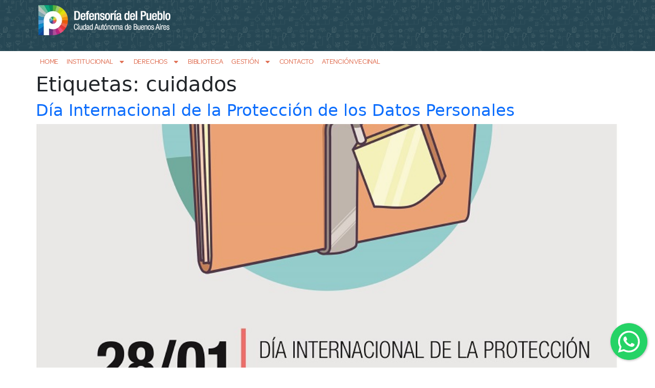

--- FILE ---
content_type: text/html; charset=UTF-8
request_url: https://defensoria.org.ar/etiquetas-cpdp/cuidados/
body_size: 19233
content:

<!doctype html>
<html lang="es">
<head>
	<meta charset="UTF-8">
	<meta name="viewport" content="width=device-width, initial-scale=1">
	<link rel="profile" href="https://gmpg.org/xfn/11">
	<meta name='robots' content='index, follow, max-image-preview:large, max-snippet:-1, max-video-preview:-1' />
	<style>img:is([sizes="auto" i], [sizes^="auto," i]) { contain-intrinsic-size: 3000px 1500px }</style>
	
	<!-- This site is optimized with the Yoast SEO plugin v26.3 - https://yoast.com/wordpress/plugins/seo/ -->
	<title>cuidados archivos - Defensoría del Pueblo CABA</title>
	<link rel="canonical" href="https://defensoria.org.ar/etiquetas-cpdp/cuidados/" />
	<meta property="og:locale" content="es_ES" />
	<meta property="og:type" content="article" />
	<meta property="og:title" content="cuidados archivos - Defensoría del Pueblo CABA" />
	<meta property="og:url" content="https://defensoria.org.ar/etiquetas-cpdp/cuidados/" />
	<meta property="og:site_name" content="Defensoría del Pueblo CABA" />
	<meta property="og:image" content="https://defensoria.org.ar/wp-content/uploads/2022/07/Logo-Defensoria-del-Pueblo-.png" />
	<meta property="og:image:width" content="2980" />
	<meta property="og:image:height" content="791" />
	<meta property="og:image:type" content="image/png" />
	<meta name="twitter:card" content="summary_large_image" />
	<script type="application/ld+json" class="yoast-schema-graph">{"@context":"https://schema.org","@graph":[{"@type":"CollectionPage","@id":"https://defensoria.org.ar/etiquetas-cpdp/cuidados/","url":"https://defensoria.org.ar/etiquetas-cpdp/cuidados/","name":"cuidados archivos - Defensoría del Pueblo CABA","isPartOf":{"@id":"https://defensoria.org.ar/#website"},"primaryImageOfPage":{"@id":"https://defensoria.org.ar/etiquetas-cpdp/cuidados/#primaryimage"},"image":{"@id":"https://defensoria.org.ar/etiquetas-cpdp/cuidados/#primaryimage"},"thumbnailUrl":"https://defensoria.org.ar/wp-content/uploads/2022/11/dia-datos-personales.jpg","inLanguage":"es"},{"@type":"ImageObject","inLanguage":"es","@id":"https://defensoria.org.ar/etiquetas-cpdp/cuidados/#primaryimage","url":"https://defensoria.org.ar/wp-content/uploads/2022/11/dia-datos-personales.jpg","contentUrl":"https://defensoria.org.ar/wp-content/uploads/2022/11/dia-datos-personales.jpg","width":800,"height":400},{"@type":"WebSite","@id":"https://defensoria.org.ar/#website","url":"https://defensoria.org.ar/","name":"Defensoría del Pueblo CABA","description":"Sitio Web de la Defensoría del Pueblo de la Ciudad Autónoma de Buenos Aires","publisher":{"@id":"https://defensoria.org.ar/#organization"},"potentialAction":[{"@type":"SearchAction","target":{"@type":"EntryPoint","urlTemplate":"https://defensoria.org.ar/?s={search_term_string}"},"query-input":{"@type":"PropertyValueSpecification","valueRequired":true,"valueName":"search_term_string"}}],"inLanguage":"es"},{"@type":"Organization","@id":"https://defensoria.org.ar/#organization","name":"Defensoría del Pueblo CABA","url":"https://defensoria.org.ar/","logo":{"@type":"ImageObject","inLanguage":"es","@id":"https://defensoria.org.ar/#/schema/logo/image/","url":"https://defensoria.org.ar/wp-content/uploads/2022/10/cropped-isologo-defensoria-caba.webp","contentUrl":"https://defensoria.org.ar/wp-content/uploads/2022/10/cropped-isologo-defensoria-caba.webp","width":400,"height":91,"caption":"Defensoría del Pueblo CABA"},"image":{"@id":"https://defensoria.org.ar/#/schema/logo/image/"}}]}</script>
	<!-- / Yoast SEO plugin. -->


<link rel='dns-prefetch' href='//www.googletagmanager.com' />
<link rel="alternate" type="application/rss+xml" title="Defensoría del Pueblo CABA &raquo; Feed" href="https://defensoria.org.ar/feed/"/>
<script>
window._wpemojiSettings = {"baseUrl":"https:\/\/s.w.org\/images\/core\/emoji\/16.0.1\/72x72\/","ext":".png","svgUrl":"https:\/\/s.w.org\/images\/core\/emoji\/16.0.1\/svg\/","svgExt":".svg","source":{"concatemoji":"https:\/\/defensoria.org.ar\/wp-includes\/js\/wp-emoji-release.min.js?ver=6.8.3"}};
/*! This file is auto-generated */
!function(s,n){var o,i,e;function c(e){try{var t={supportTests:e,timestamp:(new Date).valueOf()};sessionStorage.setItem(o,JSON.stringify(t))}catch(e){}}function p(e,t,n){e.clearRect(0,0,e.canvas.width,e.canvas.height),e.fillText(t,0,0);var t=new Uint32Array(e.getImageData(0,0,e.canvas.width,e.canvas.height).data),a=(e.clearRect(0,0,e.canvas.width,e.canvas.height),e.fillText(n,0,0),new Uint32Array(e.getImageData(0,0,e.canvas.width,e.canvas.height).data));return t.every(function(e,t){return e===a[t]})}function u(e,t){e.clearRect(0,0,e.canvas.width,e.canvas.height),e.fillText(t,0,0);for(var n=e.getImageData(16,16,1,1),a=0;a<n.data.length;a++)if(0!==n.data[a])return!1;return!0}function f(e,t,n,a){switch(t){case"flag":return n(e,"\ud83c\udff3\ufe0f\u200d\u26a7\ufe0f","\ud83c\udff3\ufe0f\u200b\u26a7\ufe0f")?!1:!n(e,"\ud83c\udde8\ud83c\uddf6","\ud83c\udde8\u200b\ud83c\uddf6")&&!n(e,"\ud83c\udff4\udb40\udc67\udb40\udc62\udb40\udc65\udb40\udc6e\udb40\udc67\udb40\udc7f","\ud83c\udff4\u200b\udb40\udc67\u200b\udb40\udc62\u200b\udb40\udc65\u200b\udb40\udc6e\u200b\udb40\udc67\u200b\udb40\udc7f");case"emoji":return!a(e,"\ud83e\udedf")}return!1}function g(e,t,n,a){var r="undefined"!=typeof WorkerGlobalScope&&self instanceof WorkerGlobalScope?new OffscreenCanvas(300,150):s.createElement("canvas"),o=r.getContext("2d",{willReadFrequently:!0}),i=(o.textBaseline="top",o.font="600 32px Arial",{});return e.forEach(function(e){i[e]=t(o,e,n,a)}),i}function t(e){var t=s.createElement("script");t.src=e,t.defer=!0,s.head.appendChild(t)}"undefined"!=typeof Promise&&(o="wpEmojiSettingsSupports",i=["flag","emoji"],n.supports={everything:!0,everythingExceptFlag:!0},e=new Promise(function(e){s.addEventListener("DOMContentLoaded",e,{once:!0})}),new Promise(function(t){var n=function(){try{var e=JSON.parse(sessionStorage.getItem(o));if("object"==typeof e&&"number"==typeof e.timestamp&&(new Date).valueOf()<e.timestamp+604800&&"object"==typeof e.supportTests)return e.supportTests}catch(e){}return null}();if(!n){if("undefined"!=typeof Worker&&"undefined"!=typeof OffscreenCanvas&&"undefined"!=typeof URL&&URL.createObjectURL&&"undefined"!=typeof Blob)try{var e="postMessage("+g.toString()+"("+[JSON.stringify(i),f.toString(),p.toString(),u.toString()].join(",")+"));",a=new Blob([e],{type:"text/javascript"}),r=new Worker(URL.createObjectURL(a),{name:"wpTestEmojiSupports"});return void(r.onmessage=function(e){c(n=e.data),r.terminate(),t(n)})}catch(e){}c(n=g(i,f,p,u))}t(n)}).then(function(e){for(var t in e)n.supports[t]=e[t],n.supports.everything=n.supports.everything&&n.supports[t],"flag"!==t&&(n.supports.everythingExceptFlag=n.supports.everythingExceptFlag&&n.supports[t]);n.supports.everythingExceptFlag=n.supports.everythingExceptFlag&&!n.supports.flag,n.DOMReady=!1,n.readyCallback=function(){n.DOMReady=!0}}).then(function(){return e}).then(function(){var e;n.supports.everything||(n.readyCallback(),(e=n.source||{}).concatemoji?t(e.concatemoji):e.wpemoji&&e.twemoji&&(t(e.twemoji),t(e.wpemoji)))}))}((window,document),window._wpemojiSettings);
</script>
<style id='wp-emoji-styles-inline-css'>

	img.wp-smiley, img.emoji {
		display: inline !important;
		border: none !important;
		box-shadow: none !important;
		height: 1em !important;
		width: 1em !important;
		margin: 0 0.07em !important;
		vertical-align: -0.1em !important;
		background: none !important;
		padding: 0 !important;
	}
</style>
<link rel='stylesheet' id='wp-block-library-css' href='https://defensoria.org.ar/wp-includes/css/dist/block-library/style.min.css?ver=6.8.3' media='all' />
<link rel='stylesheet' id='jet-engine-frontend-css' href='https://defensoria.org.ar/wp-content/plugins/jet-engine/assets/css/frontend.css?ver=3.7.9.1' media='all' />
<style id='filebird-block-filebird-gallery-style-inline-css'>
ul.filebird-block-filebird-gallery{margin:auto!important;padding:0!important;width:100%}ul.filebird-block-filebird-gallery.layout-grid{display:grid;grid-gap:20px;align-items:stretch;grid-template-columns:repeat(var(--columns),1fr);justify-items:stretch}ul.filebird-block-filebird-gallery.layout-grid li img{border:1px solid #ccc;box-shadow:2px 2px 6px 0 rgba(0,0,0,.3);height:100%;max-width:100%;-o-object-fit:cover;object-fit:cover;width:100%}ul.filebird-block-filebird-gallery.layout-masonry{-moz-column-count:var(--columns);-moz-column-gap:var(--space);column-gap:var(--space);-moz-column-width:var(--min-width);columns:var(--min-width) var(--columns);display:block;overflow:auto}ul.filebird-block-filebird-gallery.layout-masonry li{margin-bottom:var(--space)}ul.filebird-block-filebird-gallery li{list-style:none}ul.filebird-block-filebird-gallery li figure{height:100%;margin:0;padding:0;position:relative;width:100%}ul.filebird-block-filebird-gallery li figure figcaption{background:linear-gradient(0deg,rgba(0,0,0,.7),rgba(0,0,0,.3) 70%,transparent);bottom:0;box-sizing:border-box;color:#fff;font-size:.8em;margin:0;max-height:100%;overflow:auto;padding:3em .77em .7em;position:absolute;text-align:center;width:100%;z-index:2}ul.filebird-block-filebird-gallery li figure figcaption a{color:inherit}.fb-block-hover-animation-zoomIn figure{overflow:hidden}.fb-block-hover-animation-zoomIn figure img{transform:scale(1);transition:.3s ease-in-out}.fb-block-hover-animation-zoomIn figure:hover img{transform:scale(1.3)}.fb-block-hover-animation-shine figure{overflow:hidden;position:relative}.fb-block-hover-animation-shine figure:before{background:linear-gradient(90deg,hsla(0,0%,100%,0) 0,hsla(0,0%,100%,.3));content:"";display:block;height:100%;left:-75%;position:absolute;top:0;transform:skewX(-25deg);width:50%;z-index:2}.fb-block-hover-animation-shine figure:hover:before{animation:shine .75s}@keyframes shine{to{left:125%}}.fb-block-hover-animation-opacity figure{overflow:hidden}.fb-block-hover-animation-opacity figure img{opacity:1;transition:.3s ease-in-out}.fb-block-hover-animation-opacity figure:hover img{opacity:.5}.fb-block-hover-animation-grayscale figure img{filter:grayscale(100%);transition:.3s ease-in-out}.fb-block-hover-animation-grayscale figure:hover img{filter:grayscale(0)}

</style>
<style id='global-styles-inline-css'>
:root{--wp--preset--aspect-ratio--square: 1;--wp--preset--aspect-ratio--4-3: 4/3;--wp--preset--aspect-ratio--3-4: 3/4;--wp--preset--aspect-ratio--3-2: 3/2;--wp--preset--aspect-ratio--2-3: 2/3;--wp--preset--aspect-ratio--16-9: 16/9;--wp--preset--aspect-ratio--9-16: 9/16;--wp--preset--color--black: #000000;--wp--preset--color--cyan-bluish-gray: #abb8c3;--wp--preset--color--white: #ffffff;--wp--preset--color--pale-pink: #f78da7;--wp--preset--color--vivid-red: #cf2e2e;--wp--preset--color--luminous-vivid-orange: #ff6900;--wp--preset--color--luminous-vivid-amber: #fcb900;--wp--preset--color--light-green-cyan: #7bdcb5;--wp--preset--color--vivid-green-cyan: #00d084;--wp--preset--color--pale-cyan-blue: #8ed1fc;--wp--preset--color--vivid-cyan-blue: #0693e3;--wp--preset--color--vivid-purple: #9b51e0;--wp--preset--gradient--vivid-cyan-blue-to-vivid-purple: linear-gradient(135deg,rgba(6,147,227,1) 0%,rgb(155,81,224) 100%);--wp--preset--gradient--light-green-cyan-to-vivid-green-cyan: linear-gradient(135deg,rgb(122,220,180) 0%,rgb(0,208,130) 100%);--wp--preset--gradient--luminous-vivid-amber-to-luminous-vivid-orange: linear-gradient(135deg,rgba(252,185,0,1) 0%,rgba(255,105,0,1) 100%);--wp--preset--gradient--luminous-vivid-orange-to-vivid-red: linear-gradient(135deg,rgba(255,105,0,1) 0%,rgb(207,46,46) 100%);--wp--preset--gradient--very-light-gray-to-cyan-bluish-gray: linear-gradient(135deg,rgb(238,238,238) 0%,rgb(169,184,195) 100%);--wp--preset--gradient--cool-to-warm-spectrum: linear-gradient(135deg,rgb(74,234,220) 0%,rgb(151,120,209) 20%,rgb(207,42,186) 40%,rgb(238,44,130) 60%,rgb(251,105,98) 80%,rgb(254,248,76) 100%);--wp--preset--gradient--blush-light-purple: linear-gradient(135deg,rgb(255,206,236) 0%,rgb(152,150,240) 100%);--wp--preset--gradient--blush-bordeaux: linear-gradient(135deg,rgb(254,205,165) 0%,rgb(254,45,45) 50%,rgb(107,0,62) 100%);--wp--preset--gradient--luminous-dusk: linear-gradient(135deg,rgb(255,203,112) 0%,rgb(199,81,192) 50%,rgb(65,88,208) 100%);--wp--preset--gradient--pale-ocean: linear-gradient(135deg,rgb(255,245,203) 0%,rgb(182,227,212) 50%,rgb(51,167,181) 100%);--wp--preset--gradient--electric-grass: linear-gradient(135deg,rgb(202,248,128) 0%,rgb(113,206,126) 100%);--wp--preset--gradient--midnight: linear-gradient(135deg,rgb(2,3,129) 0%,rgb(40,116,252) 100%);--wp--preset--font-size--small: 13px;--wp--preset--font-size--medium: 20px;--wp--preset--font-size--large: 36px;--wp--preset--font-size--x-large: 42px;--wp--preset--spacing--20: 0.44rem;--wp--preset--spacing--30: 0.67rem;--wp--preset--spacing--40: 1rem;--wp--preset--spacing--50: 1.5rem;--wp--preset--spacing--60: 2.25rem;--wp--preset--spacing--70: 3.38rem;--wp--preset--spacing--80: 5.06rem;--wp--preset--shadow--natural: 6px 6px 9px rgba(0, 0, 0, 0.2);--wp--preset--shadow--deep: 12px 12px 50px rgba(0, 0, 0, 0.4);--wp--preset--shadow--sharp: 6px 6px 0px rgba(0, 0, 0, 0.2);--wp--preset--shadow--outlined: 6px 6px 0px -3px rgba(255, 255, 255, 1), 6px 6px rgba(0, 0, 0, 1);--wp--preset--shadow--crisp: 6px 6px 0px rgba(0, 0, 0, 1);}:root { --wp--style--global--content-size: 800px;--wp--style--global--wide-size: 1200px; }:where(body) { margin: 0; }.wp-site-blocks > .alignleft { float: left; margin-right: 2em; }.wp-site-blocks > .alignright { float: right; margin-left: 2em; }.wp-site-blocks > .aligncenter { justify-content: center; margin-left: auto; margin-right: auto; }:where(.wp-site-blocks) > * { margin-block-start: 24px; margin-block-end: 0; }:where(.wp-site-blocks) > :first-child { margin-block-start: 0; }:where(.wp-site-blocks) > :last-child { margin-block-end: 0; }:root { --wp--style--block-gap: 24px; }:root :where(.is-layout-flow) > :first-child{margin-block-start: 0;}:root :where(.is-layout-flow) > :last-child{margin-block-end: 0;}:root :where(.is-layout-flow) > *{margin-block-start: 24px;margin-block-end: 0;}:root :where(.is-layout-constrained) > :first-child{margin-block-start: 0;}:root :where(.is-layout-constrained) > :last-child{margin-block-end: 0;}:root :where(.is-layout-constrained) > *{margin-block-start: 24px;margin-block-end: 0;}:root :where(.is-layout-flex){gap: 24px;}:root :where(.is-layout-grid){gap: 24px;}.is-layout-flow > .alignleft{float: left;margin-inline-start: 0;margin-inline-end: 2em;}.is-layout-flow > .alignright{float: right;margin-inline-start: 2em;margin-inline-end: 0;}.is-layout-flow > .aligncenter{margin-left: auto !important;margin-right: auto !important;}.is-layout-constrained > .alignleft{float: left;margin-inline-start: 0;margin-inline-end: 2em;}.is-layout-constrained > .alignright{float: right;margin-inline-start: 2em;margin-inline-end: 0;}.is-layout-constrained > .aligncenter{margin-left: auto !important;margin-right: auto !important;}.is-layout-constrained > :where(:not(.alignleft):not(.alignright):not(.alignfull)){max-width: var(--wp--style--global--content-size);margin-left: auto !important;margin-right: auto !important;}.is-layout-constrained > .alignwide{max-width: var(--wp--style--global--wide-size);}body .is-layout-flex{display: flex;}.is-layout-flex{flex-wrap: wrap;align-items: center;}.is-layout-flex > :is(*, div){margin: 0;}body .is-layout-grid{display: grid;}.is-layout-grid > :is(*, div){margin: 0;}body{padding-top: 0px;padding-right: 0px;padding-bottom: 0px;padding-left: 0px;}a:where(:not(.wp-element-button)){text-decoration: underline;}:root :where(.wp-element-button, .wp-block-button__link){background-color: #32373c;border-width: 0;color: #fff;font-family: inherit;font-size: inherit;line-height: inherit;padding: calc(0.667em + 2px) calc(1.333em + 2px);text-decoration: none;}.has-black-color{color: var(--wp--preset--color--black) !important;}.has-cyan-bluish-gray-color{color: var(--wp--preset--color--cyan-bluish-gray) !important;}.has-white-color{color: var(--wp--preset--color--white) !important;}.has-pale-pink-color{color: var(--wp--preset--color--pale-pink) !important;}.has-vivid-red-color{color: var(--wp--preset--color--vivid-red) !important;}.has-luminous-vivid-orange-color{color: var(--wp--preset--color--luminous-vivid-orange) !important;}.has-luminous-vivid-amber-color{color: var(--wp--preset--color--luminous-vivid-amber) !important;}.has-light-green-cyan-color{color: var(--wp--preset--color--light-green-cyan) !important;}.has-vivid-green-cyan-color{color: var(--wp--preset--color--vivid-green-cyan) !important;}.has-pale-cyan-blue-color{color: var(--wp--preset--color--pale-cyan-blue) !important;}.has-vivid-cyan-blue-color{color: var(--wp--preset--color--vivid-cyan-blue) !important;}.has-vivid-purple-color{color: var(--wp--preset--color--vivid-purple) !important;}.has-black-background-color{background-color: var(--wp--preset--color--black) !important;}.has-cyan-bluish-gray-background-color{background-color: var(--wp--preset--color--cyan-bluish-gray) !important;}.has-white-background-color{background-color: var(--wp--preset--color--white) !important;}.has-pale-pink-background-color{background-color: var(--wp--preset--color--pale-pink) !important;}.has-vivid-red-background-color{background-color: var(--wp--preset--color--vivid-red) !important;}.has-luminous-vivid-orange-background-color{background-color: var(--wp--preset--color--luminous-vivid-orange) !important;}.has-luminous-vivid-amber-background-color{background-color: var(--wp--preset--color--luminous-vivid-amber) !important;}.has-light-green-cyan-background-color{background-color: var(--wp--preset--color--light-green-cyan) !important;}.has-vivid-green-cyan-background-color{background-color: var(--wp--preset--color--vivid-green-cyan) !important;}.has-pale-cyan-blue-background-color{background-color: var(--wp--preset--color--pale-cyan-blue) !important;}.has-vivid-cyan-blue-background-color{background-color: var(--wp--preset--color--vivid-cyan-blue) !important;}.has-vivid-purple-background-color{background-color: var(--wp--preset--color--vivid-purple) !important;}.has-black-border-color{border-color: var(--wp--preset--color--black) !important;}.has-cyan-bluish-gray-border-color{border-color: var(--wp--preset--color--cyan-bluish-gray) !important;}.has-white-border-color{border-color: var(--wp--preset--color--white) !important;}.has-pale-pink-border-color{border-color: var(--wp--preset--color--pale-pink) !important;}.has-vivid-red-border-color{border-color: var(--wp--preset--color--vivid-red) !important;}.has-luminous-vivid-orange-border-color{border-color: var(--wp--preset--color--luminous-vivid-orange) !important;}.has-luminous-vivid-amber-border-color{border-color: var(--wp--preset--color--luminous-vivid-amber) !important;}.has-light-green-cyan-border-color{border-color: var(--wp--preset--color--light-green-cyan) !important;}.has-vivid-green-cyan-border-color{border-color: var(--wp--preset--color--vivid-green-cyan) !important;}.has-pale-cyan-blue-border-color{border-color: var(--wp--preset--color--pale-cyan-blue) !important;}.has-vivid-cyan-blue-border-color{border-color: var(--wp--preset--color--vivid-cyan-blue) !important;}.has-vivid-purple-border-color{border-color: var(--wp--preset--color--vivid-purple) !important;}.has-vivid-cyan-blue-to-vivid-purple-gradient-background{background: var(--wp--preset--gradient--vivid-cyan-blue-to-vivid-purple) !important;}.has-light-green-cyan-to-vivid-green-cyan-gradient-background{background: var(--wp--preset--gradient--light-green-cyan-to-vivid-green-cyan) !important;}.has-luminous-vivid-amber-to-luminous-vivid-orange-gradient-background{background: var(--wp--preset--gradient--luminous-vivid-amber-to-luminous-vivid-orange) !important;}.has-luminous-vivid-orange-to-vivid-red-gradient-background{background: var(--wp--preset--gradient--luminous-vivid-orange-to-vivid-red) !important;}.has-very-light-gray-to-cyan-bluish-gray-gradient-background{background: var(--wp--preset--gradient--very-light-gray-to-cyan-bluish-gray) !important;}.has-cool-to-warm-spectrum-gradient-background{background: var(--wp--preset--gradient--cool-to-warm-spectrum) !important;}.has-blush-light-purple-gradient-background{background: var(--wp--preset--gradient--blush-light-purple) !important;}.has-blush-bordeaux-gradient-background{background: var(--wp--preset--gradient--blush-bordeaux) !important;}.has-luminous-dusk-gradient-background{background: var(--wp--preset--gradient--luminous-dusk) !important;}.has-pale-ocean-gradient-background{background: var(--wp--preset--gradient--pale-ocean) !important;}.has-electric-grass-gradient-background{background: var(--wp--preset--gradient--electric-grass) !important;}.has-midnight-gradient-background{background: var(--wp--preset--gradient--midnight) !important;}.has-small-font-size{font-size: var(--wp--preset--font-size--small) !important;}.has-medium-font-size{font-size: var(--wp--preset--font-size--medium) !important;}.has-large-font-size{font-size: var(--wp--preset--font-size--large) !important;}.has-x-large-font-size{font-size: var(--wp--preset--font-size--x-large) !important;}
:root :where(.wp-block-pullquote){font-size: 1.5em;line-height: 1.6;}
</style>
<link rel='stylesheet' id='dnd-upload-cf7-css' href='https://defensoria.org.ar/wp-content/plugins/drag-and-drop-multiple-file-upload-contact-form-7/assets/css/dnd-upload-cf7.css?ver=1.3.9.2' media='all' />
<link rel='stylesheet' id='contact-form-7-css' href='https://defensoria.org.ar/wp-content/plugins/contact-form-7/includes/css/styles.css?ver=6.1.3' media='all' />
<link rel='stylesheet' id='mfcf7_zl_button_style-css' href='https://defensoria.org.ar/wp-content/plugins/multiline-files-for-contact-form-7/css/style.css?12&#038;ver=6.8.3' media='all' />
<link rel='stylesheet' id='style-css' href='https://defensoria.org.ar/wp-content/themes/defensoria_caba/style.css?ver=6.8.3' media='all' />
<link rel='stylesheet' id='estilos-css' href='https://defensoria.org.ar/wp-content/themes/defensoria_caba/css/estilo.css?ver=6.8.3' media='all' />
<link rel='stylesheet' id='hello-elementor-css' href='https://defensoria.org.ar/wp-content/themes/hello-elementor/assets/css/reset.css?ver=3.4.5' media='all' />
<link rel='stylesheet' id='hello-elementor-theme-style-css' href='https://defensoria.org.ar/wp-content/themes/hello-elementor/assets/css/theme.css?ver=3.4.5' media='all' />
<link rel='stylesheet' id='hello-elementor-header-footer-css' href='https://defensoria.org.ar/wp-content/themes/hello-elementor/assets/css/header-footer.css?ver=3.4.5' media='all' />
<link rel='stylesheet' id='elementor-frontend-css' href='https://defensoria.org.ar/wp-content/plugins/elementor/assets/css/frontend.min.css?ver=3.33.0' media='all' />
<style id='elementor-frontend-inline-css'>
.elementor-200568 .elementor-element.elementor-element-f4cbb4b:not(.elementor-motion-effects-element-type-background), .elementor-200568 .elementor-element.elementor-element-f4cbb4b > .elementor-motion-effects-container > .elementor-motion-effects-layer{background-color:#264754;}
.elementor-199646 .elementor-element.elementor-element-0cc4313:not(.elementor-motion-effects-element-type-background), .elementor-199646 .elementor-element.elementor-element-0cc4313 > .elementor-motion-effects-container > .elementor-motion-effects-layer{background-color:#71ada4;}.elementor-199646 .elementor-element.elementor-element-f4dd00a:not(.elementor-motion-effects-element-type-background), .elementor-199646 .elementor-element.elementor-element-f4dd00a > .elementor-motion-effects-container > .elementor-motion-effects-layer{background-color:#71ada4;}
</style>
<link rel='stylesheet' id='elementor-post-100268-css' href='https://defensoria.org.ar/wp-content/uploads/elementor/css/post-100268.css?ver=1769573379' media='all' />
<link rel='stylesheet' id='widget-image-css' href='https://defensoria.org.ar/wp-content/plugins/elementor/assets/css/widget-image.min.css?ver=3.33.0' media='all' />
<link rel='stylesheet' id='widget-nav-menu-css' href='https://defensoria.org.ar/wp-content/plugins/elementor-pro/assets/css/widget-nav-menu.min.css?ver=3.32.3' media='all' />
<link rel='stylesheet' id='widget-icon-box-css' href='https://defensoria.org.ar/wp-content/plugins/elementor/assets/css/widget-icon-box.min.css?ver=3.33.0' media='all' />
<link rel='stylesheet' id='dashicons-css' href='https://defensoria.org.ar/wp-includes/css/dashicons.min.css?ver=6.8.3' media='all' />
<link rel='stylesheet' id='filebird-elementor-frontend-css' href='https://defensoria.org.ar/wp-content/plugins/filebird-pro/includes/PageBuilders/Elementor/assets/css/frontend.css?ver=6.5.1' media='all' />
<link rel='stylesheet' id='elementor-post-200568-css' href='https://defensoria.org.ar/wp-content/uploads/elementor/css/post-200568.css?ver=1769573379' media='all' />
<link rel='stylesheet' id='elementor-post-199646-css' href='https://defensoria.org.ar/wp-content/uploads/elementor/css/post-199646.css?ver=1769573379' media='all' />
<link rel='stylesheet' id='eael-general-css' href='https://defensoria.org.ar/wp-content/plugins/essential-addons-for-elementor-lite/assets/front-end/css/view/general.min.css?ver=6.5.0' media='all' />
<link rel='stylesheet' id='elementor-gf-roboto-css' href='https://fonts.googleapis.com/css?family=Roboto:100,100italic,200,200italic,300,300italic,400,400italic,500,500italic,600,600italic,700,700italic,800,800italic,900,900italic&#038;display=auto' media='all' />
<script src="https://defensoria.org.ar/wp-includes/js/jquery/jquery.min.js?ver=3.7.1" id="jquery-core-js"></script>
<script src="https://defensoria.org.ar/wp-includes/js/jquery/jquery-migrate.min.js?ver=3.4.1" id="jquery-migrate-js"></script>
<script src="https://defensoria.org.ar/wp-content/plugins/multiline-files-for-contact-form-7/js/zl-multine-files.js?ver=6.8.3" id="mfcf7_zl_multiline_files_script-js"></script>

<!-- Fragmento de código de la etiqueta de Google (gtag.js) añadida por Site Kit -->
<!-- Fragmento de código de Google Analytics añadido por Site Kit -->
<script src="https://www.googletagmanager.com/gtag/js?id=GT-NGBRXRP" id="google_gtagjs-js" async></script>
<script id="google_gtagjs-js-after">
window.dataLayer = window.dataLayer || [];function gtag(){dataLayer.push(arguments);}
gtag("set","linker",{"domains":["defensoria.org.ar"]});
gtag("js", new Date());
gtag("set", "developer_id.dZTNiMT", true);
gtag("config", "GT-NGBRXRP");
 window._googlesitekit = window._googlesitekit || {}; window._googlesitekit.throttledEvents = []; window._googlesitekit.gtagEvent = (name, data) => { var key = JSON.stringify( { name, data } ); if ( !! window._googlesitekit.throttledEvents[ key ] ) { return; } window._googlesitekit.throttledEvents[ key ] = true; setTimeout( () => { delete window._googlesitekit.throttledEvents[ key ]; }, 5 ); gtag( "event", name, { ...data, event_source: "site-kit" } ); };
</script>
<link rel="https://api.w.org/" href="https://defensoria.org.ar/wp-json/" /><link rel="alternate" title="JSON" type="application/json" href="https://defensoria.org.ar/wp-json/wp/v2/etiquetas-cpdp/1530" /><link rel="EditURI" type="application/rsd+xml" title="RSD" href="https://defensoria.org.ar/xmlrpc.php?rsd" />
<meta name="generator" content="WordPress 6.8.3" />
<meta name="generator" content="Site Kit by Google 1.165.0" /><meta name="generator" content="Elementor 3.33.0; features: e_font_icon_svg, additional_custom_breakpoints; settings: css_print_method-external, google_font-enabled, font_display-auto">
<link href="https://cdn.jsdelivr.net/npm/bootstrap@5.3.3/dist/css/bootstrap.min.css" rel="stylesheet" integrity="sha384-QWTKZyjpPEjISv5WaRU9OFeRpok6YctnYmDr5pNlyT2bRjXh0JMhjY6hW+ALEwIH" crossorigin="anonymous">

<!-- Google Tag Manager -->
<script>(function(w,d,s,l,i){w[l]=w[l]||[];w[l].push({'gtm.start':
new Date().getTime(),event:'gtm.js'});var f=d.getElementsByTagName(s)[0],
j=d.createElement(s),dl=l!='dataLayer'?'&l='+l:'';j.async=true;j.src=
'https://www.googletagmanager.com/gtm.js?id='+i+dl;f.parentNode.insertBefore(j,f);
})(window,document,'script','dataLayer','GTM-5PWW4QC');</script>
<!-- End Google Tag Manager -->

<!-- Enlazar CSS Floating WhatsApp -->
<link rel="stylesheet" href="https://rawcdn.githack.com/jerfeson/floating-whatsapp/0310b4cd88e9e55dc637d1466670da26b645ae49/floating-wpp.min.css">

<!-- Enlazar JS Floating WhatsApp -->
<script type="text/javascript" src="https://rawcdn.githack.com/jerfeson/floating-whatsapp/0310b4cd88e9e55dc637d1466670da26b645ae49/floating-wpp.min.js"></script>


<!-- Inicializar librería Floating WhatsApp  -->
<script>
jQuery(document).ready(function($){
  $('#WABoton').floatingWhatsApp({
    phone: '+5491171288301', // Número WhatsApp Business 
    /*popupMessage: 'Hola ?? quiero hacer una consulta', // Mensaje pop up*/
    /*message: "Hola,....", // Mensaje por defecto*/
    showPopup: true, // Habilita el pop up
    headerTitle: 'WhatsApp Chat', // Título del header
    headerColor: '#25D366', // Color del header 
    buttonImage: '<img src="https://rawcdn.githack.com/rafaelbotazini/floating-whatsapp/3d18b26d5c7d430a1ab0b664f8ca6b69014aed68/whatsapp.svg" />', // Icono WhatsApp
    size: '72px', // Tamaño del icono
    //backgroundColor: '#00000', // Color de fondo del botón
    position: "right", // Posición del icono
    avatar: 'https://defensoria.org.ar/wp-content/uploads/2022/07/defe-whatsapp.png', // URL imagen avatar
    avatarName: 'Defensoría del Pueblo de la CABA', // Nombre del avatar
    avatarRole: 'Atención al Vecino', // Rol del avatar
    //autoOpenTimeout: 3000,
    zIndex: '99999',
  });
});
</script>
<div id="WABoton"></div>


			<style>
				.e-con.e-parent:nth-of-type(n+4):not(.e-lazyloaded):not(.e-no-lazyload),
				.e-con.e-parent:nth-of-type(n+4):not(.e-lazyloaded):not(.e-no-lazyload) * {
					background-image: none !important;
				}
				@media screen and (max-height: 1024px) {
					.e-con.e-parent:nth-of-type(n+3):not(.e-lazyloaded):not(.e-no-lazyload),
					.e-con.e-parent:nth-of-type(n+3):not(.e-lazyloaded):not(.e-no-lazyload) * {
						background-image: none !important;
					}
				}
				@media screen and (max-height: 640px) {
					.e-con.e-parent:nth-of-type(n+2):not(.e-lazyloaded):not(.e-no-lazyload),
					.e-con.e-parent:nth-of-type(n+2):not(.e-lazyloaded):not(.e-no-lazyload) * {
						background-image: none !important;
					}
				}
			</style>
			
<!-- Fragmento de código de Google Tag Manager añadido por Site Kit -->
<script>
			( function( w, d, s, l, i ) {
				w[l] = w[l] || [];
				w[l].push( {'gtm.start': new Date().getTime(), event: 'gtm.js'} );
				var f = d.getElementsByTagName( s )[0],
					j = d.createElement( s ), dl = l != 'dataLayer' ? '&l=' + l : '';
				j.async = true;
				j.src = 'https://www.googletagmanager.com/gtm.js?id=' + i + dl;
				f.parentNode.insertBefore( j, f );
			} )( window, document, 'script', 'dataLayer', 'GTM-5PWW4QC' );
			
</script>

<!-- Final del fragmento de código de Google Tag Manager añadido por Site Kit -->
<link rel="icon" href="https://defensoria.org.ar/wp-content/uploads/2022/12/cropped-favicon-32x32.png" sizes="32x32" />
<link rel="icon" href="https://defensoria.org.ar/wp-content/uploads/2022/12/cropped-favicon-192x192.png" sizes="192x192" />
<link rel="apple-touch-icon" href="https://defensoria.org.ar/wp-content/uploads/2022/12/cropped-favicon-180x180.png" />
<meta name="msapplication-TileImage" content="https://defensoria.org.ar/wp-content/uploads/2022/12/cropped-favicon-270x270.png" />
		<style id="wp-custom-css">
			
.elementor-icon-box-title{
  margin-top: -2px;
  margin-bottom: 3px!important;  
}

.elementor-icon-box-wrapper{
  margin-bottom: 10px
}

.floating-wpp-avatar-info {
	color: white;
	margin: 10px 10px 0 10px;
	text-align: left;
}

.floating-wpp .floating-wpp-popup .floating-wpp-head {
  background-color: #00A884!important;
}

.floating-wpp-avatar-info{
  font-family: "Roboto", Sans-serif;
}

/*   MPT   */
.mpt-titular img,
.comisionados-mpt img{
  width: 50%!important;
  border-radius: 50%;
}

.mpt-titular .eael-team-content,
.comisionados-mpt .eael-team-content{
  text-align: center;
}

/*  FIN MPT  */

/*  PAGINA DERECHOS  */

.pagina-derechos h3.elementor-image-box-title{
  font-size: 1.5rem
}

/*  FIN PAGINA DERECHOS  */

/*  RECOMENDACIONES  */
.recomendaciones-tab .st2 {
	fill: #FFF;
}

.recomendaciones-tab .st4 {
	fill: #2C9D8F;
}

.recomendaciones-tab .st5 {
	fill: #D8DAE5;
}
.recomendaciones-tab .cls-7 {
	fill:  #91A6A6;
}

.recomendaciones-tab .cls-5 {
	fill: #91A6A6;
}
.recomendaciones-tab .st8 {
	fill:#91A6A6;
}

.recomendaciones-tab .st1 {
	fill: #FFF;
}

.recomendaciones-tab p a{
  background-color: #1C82E0;
  padding: 8px 20px;
  color: #FFF;
  font-weight: 700;
  border-radius: 7px;
  transition: all 200ms ease-in-out;
}

.recomendaciones-tab p a:hover{
  color:#D7D7D7;
}

.recomendaciones-tab p{
	margin-top: 20px;
}
	
.class-boton a{
 background-color: #1C82E0;
  padding: 8px 20px;
  color: #FFF;
  font-weight: 700;
  border-radius: 7px;
  transition: all 200ms ease-in-out;
}

hr{
  margin-top: 20px!important;
}	

/*   BUTTON RECOMENDACIONES */

button.gestion-recomendaciones{
	background-color: #1C82E0;
	border: none;
	color: #FFF;
	font-weight: 700;
	border-radius: 10px;
	margin-left: 1rem;
}

button.gestion-recomendaciones:hover{
	background-color: #63AAEB;
}

/*  FIN BUTTON RECOMENDACIONES   */
	
}
/*  FIN RECOMENDACIONES  */

/*  formulario   */
.titulo-danger{
  padding: 10px 30px;
  background-color:#F8EDEA;
  border: 2px solid #DF6B4E;
  border-radius: 10px;;
}

.titulo-input{
    font-family: "Omnes", Sans-serif;
  font-weight: 800;
		font-size: .8em;
}

.titulo-danger{
    font-family: "Omnes", Sans-serif;
    font-weight: 600
}

.campos-obligatorios{
  font-family: "Omnes", Sans-serif;
  font-weight: 500;
}

.asterisco-oblig{
  color: red;
}

.wpcf7-form-control.wpcf7-submit.has-spinner{
  background-color: #DF6B4E;
  color: #FFF;
  border-radius: 7px;
}

.col-12.enviar p{
  margin: auto!important;
}

.eael-contact-form-7 .wpcf7-form p:nth-last-of-type(1) {
	display: block!important;
	margin: 0;
}

hr.separador{
  margin: 1.5em 0
}

.eael-contact-form-7 .wpcf7-form label span.wpcf7-list-item-label {
	font-family: "Omnes", Sans-serif;
	font-weight: 600;
  font-size: .9rem
}

/*   RECOMENDACIONES  */

.elementor-tabs-content-wrapper a{
  color: #264754
}

/*  FIN RECOMENDACIONES  */

.compras-y-contrataciones a{
  color: #264754;
}

.compras-y-contrataciones h2{
  margin-top: 1em;
  margin-bottom: .5em;
}

.guion-titulo{
   color: transparent
}

.container-prevencion-tortura h2,
.container-prevencion-tortura h4{
  font-weight: 700;
}		</style>
		</head>
<body class="archive tax-etiquetas-cpdp term-cuidados term-1530 wp-custom-logo wp-embed-responsive wp-theme-hello-elementor wp-child-theme-defensoria_caba hello-elementor-default elementor-default elementor-kit-100268">

		<!-- Fragmento de código de Google Tag Manager (noscript) añadido por Site Kit -->
		<noscript>
			<iframe src="https://www.googletagmanager.com/ns.html?id=GTM-5PWW4QC" height="0" width="0" style="display:none;visibility:hidden"></iframe>
		</noscript>
		<!-- Final del fragmento de código de Google Tag Manager (noscript) añadido por Site Kit -->
		
<a class="skip-link screen-reader-text" href="#content">Ir al contenido</a>

		<header data-elementor-type="header" data-elementor-id="200568" class="elementor elementor-200568 elementor-location-header" data-elementor-post-type="elementor_library">
			<div data-dce-background-color="#264754" data-dce-background-image-url="https://defen-dev.defensoria.org.ar/wp-content/uploads/2024/07/trama1.webp" class="elementor-element elementor-element-f4cbb4b e-flex e-con-boxed e-con e-parent" data-id="f4cbb4b" data-element_type="container" id="id-cabecera" data-settings="{&quot;background_background&quot;:&quot;classic&quot;}">
					<div class="e-con-inner">
		<div class="elementor-element elementor-element-66b3893 e-con-full e-flex e-con e-child" data-id="66b3893" data-element_type="container">
				<div class="elementor-element elementor-element-b3db204 elementor-widget elementor-widget-theme-site-logo elementor-widget-image" data-id="b3db204" data-element_type="widget" data-widget_type="theme-site-logo.default">
				<div class="elementor-widget-container">
											<a href="https://defensoria.org.ar">
			<img width="400" height="91" src="https://defensoria.org.ar/wp-content/uploads/2022/10/cropped-isologo-defensoria-caba.webp" class="attachment-full size-full wp-image-102469" alt="Defensoría del Pueblo de la CABA" srcset="https://defensoria.org.ar/wp-content/uploads/2022/10/cropped-isologo-defensoria-caba.webp 400w, https://defensoria.org.ar/wp-content/uploads/2022/10/cropped-isologo-defensoria-caba-300x68.webp 300w" sizes="(max-width: 400px) 100vw, 400px" />				</a>
											</div>
				</div>
				</div>
		<div class="elementor-element elementor-element-1aa00b9 e-con-full e-flex e-con e-child" data-id="1aa00b9" data-element_type="container">
				</div>
					</div>
				</div>
		<div class="elementor-element elementor-element-d5e9947 elementor-hidden-tablet elementor-hidden-mobile e-flex e-con-boxed e-con e-parent" data-id="d5e9947" data-element_type="container">
					<div class="e-con-inner">
				<div class="elementor-element elementor-element-e533d10 elementor-nav-menu__align-justify elementor-nav-menu--dropdown-mobile elementor-nav-menu__text-align-aside elementor-nav-menu--toggle elementor-nav-menu--burger elementor-widget elementor-widget-nav-menu" data-id="e533d10" data-element_type="widget" data-settings="{&quot;layout&quot;:&quot;horizontal&quot;,&quot;submenu_icon&quot;:{&quot;value&quot;:&quot;&lt;svg aria-hidden=\&quot;true\&quot; class=\&quot;e-font-icon-svg e-fas-caret-down\&quot; viewBox=\&quot;0 0 320 512\&quot; xmlns=\&quot;http:\/\/www.w3.org\/2000\/svg\&quot;&gt;&lt;path d=\&quot;M31.3 192h257.3c17.8 0 26.7 21.5 14.1 34.1L174.1 354.8c-7.8 7.8-20.5 7.8-28.3 0L17.2 226.1C4.6 213.5 13.5 192 31.3 192z\&quot;&gt;&lt;\/path&gt;&lt;\/svg&gt;&quot;,&quot;library&quot;:&quot;fa-solid&quot;},&quot;toggle&quot;:&quot;burger&quot;}" data-widget_type="nav-menu.default">
				<div class="elementor-widget-container">
								<nav aria-label="Menu" class="elementor-nav-menu--main elementor-nav-menu__container elementor-nav-menu--layout-horizontal e--pointer-none">
				<ul id="menu-1-e533d10" class="elementor-nav-menu"><li class="menu-item menu-item-type-custom menu-item-object-custom menu-item-100278"><a href="/" class="elementor-item">Home</a></li>
<li class="menu-item menu-item-type-custom menu-item-object-custom menu-item-has-children menu-item-100274"><a href="#" class="elementor-item elementor-item-anchor">Institucional</a>
<ul class="sub-menu elementor-nav-menu--dropdown">
	<li class="menu-item menu-item-type-post_type menu-item-object-page menu-item-100676"><a href="https://defensoria.org.ar/que-es-la-defensoria/" class="elementor-sub-item">Qué es la DefensorÍa</a></li>
	<li class="menu-item menu-item-type-post_type menu-item-object-page menu-item-102676"><a href="https://defensoria.org.ar/la-defensora/" class="elementor-sub-item">La Defensora</a></li>
	<li class="menu-item menu-item-type-post_type menu-item-object-page menu-item-100675"><a href="https://defensoria.org.ar/adjuntias/" class="elementor-sub-item">Adjuntías</a></li>
	<li class="menu-item menu-item-type-custom menu-item-object-custom menu-item-has-children menu-item-102677"><a href="#" class="elementor-sub-item elementor-item-anchor">Transparencia</a>
	<ul class="sub-menu elementor-nav-menu--dropdown">
		<li class="menu-item menu-item-type-custom menu-item-object-custom menu-item-100680"><a target="_blank" href="https://defensoria.org.ar/wp-content/uploads/2025/09/Nomina-de-personal-al-18.09.2025.pdf" class="elementor-sub-item">Personal</a></li>
		<li class="menu-item menu-item-type-custom menu-item-object-custom menu-item-103950"><a target="_blank" href="https://defensoria.org.ar/wp-content/uploads/2025/09/Organigrama-5000x5000-1.png" class="elementor-sub-item">ORGANIGRAMA</a></li>
		<li class="menu-item menu-item-type-custom menu-item-object-custom menu-item-103925"><a target="_blank" href="https://defensoria.org.ar/wp-content/uploads/2025/09/CrA©️dito-SanciA³n-2025-DPCABA.pdf" class="elementor-sub-item">PRESUPUESTO</a></li>
		<li class="menu-item menu-item-type-custom menu-item-object-custom menu-item-100681"><a target="_blank" href="/compras-y-contrataciones/" class="elementor-sub-item">Compras y contrataciones</a></li>
		<li class="menu-item menu-item-type-post_type menu-item-object-page menu-item-220634"><a href="https://defensoria.org.ar/en-construccion/" class="elementor-sub-item">Disposiciones</a></li>
		<li class="menu-item menu-item-type-post_type menu-item-object-page menu-item-100705"><a href="https://defensoria.org.ar/politica-de-calidad-2/" class="elementor-sub-item">Calidad institucional</a></li>
	</ul>
</li>
</ul>
</li>
<li class="menu-item menu-item-type-custom menu-item-object-custom menu-item-has-children menu-item-108828"><a href="#" class="elementor-item elementor-item-anchor">Derechos</a>
<ul class="sub-menu elementor-nav-menu--dropdown">
	<li class="menu-item menu-item-type-post_type menu-item-object-page menu-item-108727"><a href="https://defensoria.org.ar/derechos/derechos-sociales-3/" class="elementor-sub-item">Derechos Sociales</a></li>
	<li class="menu-item menu-item-type-post_type menu-item-object-page menu-item-210817"><a href="https://defensoria.org.ar/derechos/derechos-urbanos-y-ambiente/" class="elementor-sub-item">Derechos Urbanos y Ambiente</a></li>
	<li class="menu-item menu-item-type-post_type menu-item-object-page menu-item-108725"><a href="https://defensoria.org.ar/derechos/consumo-y-servicios-publicos/" class="elementor-sub-item">Consumo y Servicios Públicos</a></li>
	<li class="menu-item menu-item-type-post_type menu-item-object-page menu-item-108729"><a href="https://defensoria.org.ar/derechos/grupos-prioritarios/" class="elementor-sub-item">Grupos Prioritarios</a></li>
	<li class="menu-item menu-item-type-post_type menu-item-object-page menu-item-108730"><a href="https://defensoria.org.ar/derechos/acceso-a-la-justicia-y-seguridad/" class="elementor-sub-item">Acceso a Justicia y Seguridad</a></li>
	<li class="menu-item menu-item-type-post_type menu-item-object-page menu-item-108731"><a href="https://defensoria.org.ar/derechos/democracia-y-digitalidad/" class="elementor-sub-item">Democracia y Digitalidad</a></li>
</ul>
</li>
<li class="menu-item menu-item-type-post_type menu-item-object-pagina-custom menu-item-204120"><a href="https://defensoria.org.ar/pagina-custom/biblioteca/" class="elementor-item">Biblioteca</a></li>
<li class="menu-item menu-item-type-custom menu-item-object-custom menu-item-has-children menu-item-165463"><a href="#" class="elementor-item elementor-item-anchor">Gestión</a>
<ul class="sub-menu elementor-nav-menu--dropdown">
	<li class="menu-item menu-item-type-post_type menu-item-object-page menu-item-215298"><a href="https://defensoria.org.ar/recomendaciones/" class="elementor-sub-item">Recomendaciones</a></li>
	<li class="menu-item menu-item-type-post_type menu-item-object-page menu-item-201882"><a href="https://defensoria.org.ar/mesa-de-entrada-juridica/" class="elementor-sub-item">Mesa de entrada jurídica</a></li>
	<li class="menu-item menu-item-type-post_type menu-item-object-page menu-item-201883"><a href="https://defensoria.org.ar/registro-unico-de-medios-vecinales/" class="elementor-sub-item">Registro de Medios Vecinales</a></li>
	<li class="menu-item menu-item-type-custom menu-item-object-custom menu-item-203849"><a href="https://defensoria.org.ar/biblioteca/#boletin-comunal" class="elementor-sub-item elementor-item-anchor">Boletín Comunal</a></li>
	<li class="menu-item menu-item-type-custom menu-item-object-custom menu-item-201885"><a href="https://defensoria.org.ar/biblioteca/#boletin-legislativo" class="elementor-sub-item elementor-item-anchor">Boletín Legislativo</a></li>
	<li class="menu-item menu-item-type-custom menu-item-object-custom menu-item-205267"><a href="https://monitor.defensoria.org.ar/monitor" class="elementor-sub-item">Monitor de derechos</a></li>
	<li class="menu-item menu-item-type-custom menu-item-object-custom menu-item-205268"><a href="/gestion/mapas-defensoria/" class="elementor-sub-item">Mapas de la Defensoria</a></li>
	<li class="menu-item menu-item-type-custom menu-item-object-custom menu-item-201884"><a href="http://www.ciudadyderechos.org.ar/" class="elementor-sub-item">Ciudad y Derechos</a></li>
</ul>
</li>
<li class="menu-item menu-item-type-post_type menu-item-object-page menu-item-210034"><a href="https://defensoria.org.ar/contacto/" class="elementor-item">Contacto</a></li>
<li class="menu-item menu-item-type-post_type menu-item-object-page menu-item-203618"><a href="https://defensoria.org.ar/atencion-vecinal/" class="elementor-item">Atención Vecinal</a></li>
</ul>			</nav>
					<div class="elementor-menu-toggle" role="button" tabindex="0" aria-label="Menu Toggle" aria-expanded="false">
			<svg aria-hidden="true" role="presentation" class="elementor-menu-toggle__icon--open e-font-icon-svg e-eicon-menu-bar" viewBox="0 0 1000 1000" xmlns="http://www.w3.org/2000/svg"><path d="M104 333H896C929 333 958 304 958 271S929 208 896 208H104C71 208 42 237 42 271S71 333 104 333ZM104 583H896C929 583 958 554 958 521S929 458 896 458H104C71 458 42 487 42 521S71 583 104 583ZM104 833H896C929 833 958 804 958 771S929 708 896 708H104C71 708 42 737 42 771S71 833 104 833Z"></path></svg><svg aria-hidden="true" role="presentation" class="elementor-menu-toggle__icon--close e-font-icon-svg e-eicon-close" viewBox="0 0 1000 1000" xmlns="http://www.w3.org/2000/svg"><path d="M742 167L500 408 258 167C246 154 233 150 217 150 196 150 179 158 167 167 154 179 150 196 150 212 150 229 154 242 171 254L408 500 167 742C138 771 138 800 167 829 196 858 225 858 254 829L496 587 738 829C750 842 767 846 783 846 800 846 817 842 829 829 842 817 846 804 846 783 846 767 842 750 829 737L588 500 833 258C863 229 863 200 833 171 804 137 775 137 742 167Z"></path></svg>		</div>
					<nav class="elementor-nav-menu--dropdown elementor-nav-menu__container" aria-hidden="true">
				<ul id="menu-2-e533d10" class="elementor-nav-menu"><li class="menu-item menu-item-type-custom menu-item-object-custom menu-item-100278"><a href="/" class="elementor-item" tabindex="-1">Home</a></li>
<li class="menu-item menu-item-type-custom menu-item-object-custom menu-item-has-children menu-item-100274"><a href="#" class="elementor-item elementor-item-anchor" tabindex="-1">Institucional</a>
<ul class="sub-menu elementor-nav-menu--dropdown">
	<li class="menu-item menu-item-type-post_type menu-item-object-page menu-item-100676"><a href="https://defensoria.org.ar/que-es-la-defensoria/" class="elementor-sub-item" tabindex="-1">Qué es la DefensorÍa</a></li>
	<li class="menu-item menu-item-type-post_type menu-item-object-page menu-item-102676"><a href="https://defensoria.org.ar/la-defensora/" class="elementor-sub-item" tabindex="-1">La Defensora</a></li>
	<li class="menu-item menu-item-type-post_type menu-item-object-page menu-item-100675"><a href="https://defensoria.org.ar/adjuntias/" class="elementor-sub-item" tabindex="-1">Adjuntías</a></li>
	<li class="menu-item menu-item-type-custom menu-item-object-custom menu-item-has-children menu-item-102677"><a href="#" class="elementor-sub-item elementor-item-anchor" tabindex="-1">Transparencia</a>
	<ul class="sub-menu elementor-nav-menu--dropdown">
		<li class="menu-item menu-item-type-custom menu-item-object-custom menu-item-100680"><a target="_blank" href="https://defensoria.org.ar/wp-content/uploads/2025/09/Nomina-de-personal-al-18.09.2025.pdf" class="elementor-sub-item" tabindex="-1">Personal</a></li>
		<li class="menu-item menu-item-type-custom menu-item-object-custom menu-item-103950"><a target="_blank" href="https://defensoria.org.ar/wp-content/uploads/2025/09/Organigrama-5000x5000-1.png" class="elementor-sub-item" tabindex="-1">ORGANIGRAMA</a></li>
		<li class="menu-item menu-item-type-custom menu-item-object-custom menu-item-103925"><a target="_blank" href="https://defensoria.org.ar/wp-content/uploads/2025/09/CrA©️dito-SanciA³n-2025-DPCABA.pdf" class="elementor-sub-item" tabindex="-1">PRESUPUESTO</a></li>
		<li class="menu-item menu-item-type-custom menu-item-object-custom menu-item-100681"><a target="_blank" href="/compras-y-contrataciones/" class="elementor-sub-item" tabindex="-1">Compras y contrataciones</a></li>
		<li class="menu-item menu-item-type-post_type menu-item-object-page menu-item-220634"><a href="https://defensoria.org.ar/en-construccion/" class="elementor-sub-item" tabindex="-1">Disposiciones</a></li>
		<li class="menu-item menu-item-type-post_type menu-item-object-page menu-item-100705"><a href="https://defensoria.org.ar/politica-de-calidad-2/" class="elementor-sub-item" tabindex="-1">Calidad institucional</a></li>
	</ul>
</li>
</ul>
</li>
<li class="menu-item menu-item-type-custom menu-item-object-custom menu-item-has-children menu-item-108828"><a href="#" class="elementor-item elementor-item-anchor" tabindex="-1">Derechos</a>
<ul class="sub-menu elementor-nav-menu--dropdown">
	<li class="menu-item menu-item-type-post_type menu-item-object-page menu-item-108727"><a href="https://defensoria.org.ar/derechos/derechos-sociales-3/" class="elementor-sub-item" tabindex="-1">Derechos Sociales</a></li>
	<li class="menu-item menu-item-type-post_type menu-item-object-page menu-item-210817"><a href="https://defensoria.org.ar/derechos/derechos-urbanos-y-ambiente/" class="elementor-sub-item" tabindex="-1">Derechos Urbanos y Ambiente</a></li>
	<li class="menu-item menu-item-type-post_type menu-item-object-page menu-item-108725"><a href="https://defensoria.org.ar/derechos/consumo-y-servicios-publicos/" class="elementor-sub-item" tabindex="-1">Consumo y Servicios Públicos</a></li>
	<li class="menu-item menu-item-type-post_type menu-item-object-page menu-item-108729"><a href="https://defensoria.org.ar/derechos/grupos-prioritarios/" class="elementor-sub-item" tabindex="-1">Grupos Prioritarios</a></li>
	<li class="menu-item menu-item-type-post_type menu-item-object-page menu-item-108730"><a href="https://defensoria.org.ar/derechos/acceso-a-la-justicia-y-seguridad/" class="elementor-sub-item" tabindex="-1">Acceso a Justicia y Seguridad</a></li>
	<li class="menu-item menu-item-type-post_type menu-item-object-page menu-item-108731"><a href="https://defensoria.org.ar/derechos/democracia-y-digitalidad/" class="elementor-sub-item" tabindex="-1">Democracia y Digitalidad</a></li>
</ul>
</li>
<li class="menu-item menu-item-type-post_type menu-item-object-pagina-custom menu-item-204120"><a href="https://defensoria.org.ar/pagina-custom/biblioteca/" class="elementor-item" tabindex="-1">Biblioteca</a></li>
<li class="menu-item menu-item-type-custom menu-item-object-custom menu-item-has-children menu-item-165463"><a href="#" class="elementor-item elementor-item-anchor" tabindex="-1">Gestión</a>
<ul class="sub-menu elementor-nav-menu--dropdown">
	<li class="menu-item menu-item-type-post_type menu-item-object-page menu-item-215298"><a href="https://defensoria.org.ar/recomendaciones/" class="elementor-sub-item" tabindex="-1">Recomendaciones</a></li>
	<li class="menu-item menu-item-type-post_type menu-item-object-page menu-item-201882"><a href="https://defensoria.org.ar/mesa-de-entrada-juridica/" class="elementor-sub-item" tabindex="-1">Mesa de entrada jurídica</a></li>
	<li class="menu-item menu-item-type-post_type menu-item-object-page menu-item-201883"><a href="https://defensoria.org.ar/registro-unico-de-medios-vecinales/" class="elementor-sub-item" tabindex="-1">Registro de Medios Vecinales</a></li>
	<li class="menu-item menu-item-type-custom menu-item-object-custom menu-item-203849"><a href="https://defensoria.org.ar/biblioteca/#boletin-comunal" class="elementor-sub-item elementor-item-anchor" tabindex="-1">Boletín Comunal</a></li>
	<li class="menu-item menu-item-type-custom menu-item-object-custom menu-item-201885"><a href="https://defensoria.org.ar/biblioteca/#boletin-legislativo" class="elementor-sub-item elementor-item-anchor" tabindex="-1">Boletín Legislativo</a></li>
	<li class="menu-item menu-item-type-custom menu-item-object-custom menu-item-205267"><a href="https://monitor.defensoria.org.ar/monitor" class="elementor-sub-item" tabindex="-1">Monitor de derechos</a></li>
	<li class="menu-item menu-item-type-custom menu-item-object-custom menu-item-205268"><a href="/gestion/mapas-defensoria/" class="elementor-sub-item" tabindex="-1">Mapas de la Defensoria</a></li>
	<li class="menu-item menu-item-type-custom menu-item-object-custom menu-item-201884"><a href="http://www.ciudadyderechos.org.ar/" class="elementor-sub-item" tabindex="-1">Ciudad y Derechos</a></li>
</ul>
</li>
<li class="menu-item menu-item-type-post_type menu-item-object-page menu-item-210034"><a href="https://defensoria.org.ar/contacto/" class="elementor-item" tabindex="-1">Contacto</a></li>
<li class="menu-item menu-item-type-post_type menu-item-object-page menu-item-203618"><a href="https://defensoria.org.ar/atencion-vecinal/" class="elementor-item" tabindex="-1">Atención Vecinal</a></li>
</ul>			</nav>
						</div>
				</div>
					</div>
				</div>
		<div class="elementor-element elementor-element-0ebe86b elementor-hidden-mobile elementor-hidden-desktop e-flex e-con-boxed e-con e-parent" data-id="0ebe86b" data-element_type="container">
					<div class="e-con-inner">
				<div class="elementor-element elementor-element-2dc8adf elementor-nav-menu__align-justify elementor-nav-menu--dropdown-mobile elementor-nav-menu__text-align-aside elementor-nav-menu--toggle elementor-nav-menu--burger elementor-widget elementor-widget-nav-menu" data-id="2dc8adf" data-element_type="widget" data-settings="{&quot;layout&quot;:&quot;horizontal&quot;,&quot;submenu_icon&quot;:{&quot;value&quot;:&quot;&lt;svg aria-hidden=\&quot;true\&quot; class=\&quot;e-font-icon-svg e-fas-caret-down\&quot; viewBox=\&quot;0 0 320 512\&quot; xmlns=\&quot;http:\/\/www.w3.org\/2000\/svg\&quot;&gt;&lt;path d=\&quot;M31.3 192h257.3c17.8 0 26.7 21.5 14.1 34.1L174.1 354.8c-7.8 7.8-20.5 7.8-28.3 0L17.2 226.1C4.6 213.5 13.5 192 31.3 192z\&quot;&gt;&lt;\/path&gt;&lt;\/svg&gt;&quot;,&quot;library&quot;:&quot;fa-solid&quot;},&quot;toggle&quot;:&quot;burger&quot;}" data-widget_type="nav-menu.default">
				<div class="elementor-widget-container">
								<nav aria-label="Menu" class="elementor-nav-menu--main elementor-nav-menu__container elementor-nav-menu--layout-horizontal e--pointer-none">
				<ul id="menu-1-2dc8adf" class="elementor-nav-menu"><li class="menu-item menu-item-type-custom menu-item-object-custom menu-item-100278"><a href="/" class="elementor-item">Home</a></li>
<li class="menu-item menu-item-type-custom menu-item-object-custom menu-item-has-children menu-item-100274"><a href="#" class="elementor-item elementor-item-anchor">Institucional</a>
<ul class="sub-menu elementor-nav-menu--dropdown">
	<li class="menu-item menu-item-type-post_type menu-item-object-page menu-item-100676"><a href="https://defensoria.org.ar/que-es-la-defensoria/" class="elementor-sub-item">Qué es la DefensorÍa</a></li>
	<li class="menu-item menu-item-type-post_type menu-item-object-page menu-item-102676"><a href="https://defensoria.org.ar/la-defensora/" class="elementor-sub-item">La Defensora</a></li>
	<li class="menu-item menu-item-type-post_type menu-item-object-page menu-item-100675"><a href="https://defensoria.org.ar/adjuntias/" class="elementor-sub-item">Adjuntías</a></li>
	<li class="menu-item menu-item-type-custom menu-item-object-custom menu-item-has-children menu-item-102677"><a href="#" class="elementor-sub-item elementor-item-anchor">Transparencia</a>
	<ul class="sub-menu elementor-nav-menu--dropdown">
		<li class="menu-item menu-item-type-custom menu-item-object-custom menu-item-100680"><a target="_blank" href="https://defensoria.org.ar/wp-content/uploads/2025/09/Nomina-de-personal-al-18.09.2025.pdf" class="elementor-sub-item">Personal</a></li>
		<li class="menu-item menu-item-type-custom menu-item-object-custom menu-item-103950"><a target="_blank" href="https://defensoria.org.ar/wp-content/uploads/2025/09/Organigrama-5000x5000-1.png" class="elementor-sub-item">ORGANIGRAMA</a></li>
		<li class="menu-item menu-item-type-custom menu-item-object-custom menu-item-103925"><a target="_blank" href="https://defensoria.org.ar/wp-content/uploads/2025/09/CrA©️dito-SanciA³n-2025-DPCABA.pdf" class="elementor-sub-item">PRESUPUESTO</a></li>
		<li class="menu-item menu-item-type-custom menu-item-object-custom menu-item-100681"><a target="_blank" href="/compras-y-contrataciones/" class="elementor-sub-item">Compras y contrataciones</a></li>
		<li class="menu-item menu-item-type-post_type menu-item-object-page menu-item-220634"><a href="https://defensoria.org.ar/en-construccion/" class="elementor-sub-item">Disposiciones</a></li>
		<li class="menu-item menu-item-type-post_type menu-item-object-page menu-item-100705"><a href="https://defensoria.org.ar/politica-de-calidad-2/" class="elementor-sub-item">Calidad institucional</a></li>
	</ul>
</li>
</ul>
</li>
<li class="menu-item menu-item-type-custom menu-item-object-custom menu-item-has-children menu-item-108828"><a href="#" class="elementor-item elementor-item-anchor">Derechos</a>
<ul class="sub-menu elementor-nav-menu--dropdown">
	<li class="menu-item menu-item-type-post_type menu-item-object-page menu-item-108727"><a href="https://defensoria.org.ar/derechos/derechos-sociales-3/" class="elementor-sub-item">Derechos Sociales</a></li>
	<li class="menu-item menu-item-type-post_type menu-item-object-page menu-item-210817"><a href="https://defensoria.org.ar/derechos/derechos-urbanos-y-ambiente/" class="elementor-sub-item">Derechos Urbanos y Ambiente</a></li>
	<li class="menu-item menu-item-type-post_type menu-item-object-page menu-item-108725"><a href="https://defensoria.org.ar/derechos/consumo-y-servicios-publicos/" class="elementor-sub-item">Consumo y Servicios Públicos</a></li>
	<li class="menu-item menu-item-type-post_type menu-item-object-page menu-item-108729"><a href="https://defensoria.org.ar/derechos/grupos-prioritarios/" class="elementor-sub-item">Grupos Prioritarios</a></li>
	<li class="menu-item menu-item-type-post_type menu-item-object-page menu-item-108730"><a href="https://defensoria.org.ar/derechos/acceso-a-la-justicia-y-seguridad/" class="elementor-sub-item">Acceso a Justicia y Seguridad</a></li>
	<li class="menu-item menu-item-type-post_type menu-item-object-page menu-item-108731"><a href="https://defensoria.org.ar/derechos/democracia-y-digitalidad/" class="elementor-sub-item">Democracia y Digitalidad</a></li>
</ul>
</li>
<li class="menu-item menu-item-type-post_type menu-item-object-pagina-custom menu-item-204120"><a href="https://defensoria.org.ar/pagina-custom/biblioteca/" class="elementor-item">Biblioteca</a></li>
<li class="menu-item menu-item-type-custom menu-item-object-custom menu-item-has-children menu-item-165463"><a href="#" class="elementor-item elementor-item-anchor">Gestión</a>
<ul class="sub-menu elementor-nav-menu--dropdown">
	<li class="menu-item menu-item-type-post_type menu-item-object-page menu-item-215298"><a href="https://defensoria.org.ar/recomendaciones/" class="elementor-sub-item">Recomendaciones</a></li>
	<li class="menu-item menu-item-type-post_type menu-item-object-page menu-item-201882"><a href="https://defensoria.org.ar/mesa-de-entrada-juridica/" class="elementor-sub-item">Mesa de entrada jurídica</a></li>
	<li class="menu-item menu-item-type-post_type menu-item-object-page menu-item-201883"><a href="https://defensoria.org.ar/registro-unico-de-medios-vecinales/" class="elementor-sub-item">Registro de Medios Vecinales</a></li>
	<li class="menu-item menu-item-type-custom menu-item-object-custom menu-item-203849"><a href="https://defensoria.org.ar/biblioteca/#boletin-comunal" class="elementor-sub-item elementor-item-anchor">Boletín Comunal</a></li>
	<li class="menu-item menu-item-type-custom menu-item-object-custom menu-item-201885"><a href="https://defensoria.org.ar/biblioteca/#boletin-legislativo" class="elementor-sub-item elementor-item-anchor">Boletín Legislativo</a></li>
	<li class="menu-item menu-item-type-custom menu-item-object-custom menu-item-205267"><a href="https://monitor.defensoria.org.ar/monitor" class="elementor-sub-item">Monitor de derechos</a></li>
	<li class="menu-item menu-item-type-custom menu-item-object-custom menu-item-205268"><a href="/gestion/mapas-defensoria/" class="elementor-sub-item">Mapas de la Defensoria</a></li>
	<li class="menu-item menu-item-type-custom menu-item-object-custom menu-item-201884"><a href="http://www.ciudadyderechos.org.ar/" class="elementor-sub-item">Ciudad y Derechos</a></li>
</ul>
</li>
<li class="menu-item menu-item-type-post_type menu-item-object-page menu-item-210034"><a href="https://defensoria.org.ar/contacto/" class="elementor-item">Contacto</a></li>
<li class="menu-item menu-item-type-post_type menu-item-object-page menu-item-203618"><a href="https://defensoria.org.ar/atencion-vecinal/" class="elementor-item">Atención Vecinal</a></li>
</ul>			</nav>
					<div class="elementor-menu-toggle" role="button" tabindex="0" aria-label="Menu Toggle" aria-expanded="false">
			<svg aria-hidden="true" role="presentation" class="elementor-menu-toggle__icon--open e-font-icon-svg e-eicon-menu-bar" viewBox="0 0 1000 1000" xmlns="http://www.w3.org/2000/svg"><path d="M104 333H896C929 333 958 304 958 271S929 208 896 208H104C71 208 42 237 42 271S71 333 104 333ZM104 583H896C929 583 958 554 958 521S929 458 896 458H104C71 458 42 487 42 521S71 583 104 583ZM104 833H896C929 833 958 804 958 771S929 708 896 708H104C71 708 42 737 42 771S71 833 104 833Z"></path></svg><svg aria-hidden="true" role="presentation" class="elementor-menu-toggle__icon--close e-font-icon-svg e-eicon-close" viewBox="0 0 1000 1000" xmlns="http://www.w3.org/2000/svg"><path d="M742 167L500 408 258 167C246 154 233 150 217 150 196 150 179 158 167 167 154 179 150 196 150 212 150 229 154 242 171 254L408 500 167 742C138 771 138 800 167 829 196 858 225 858 254 829L496 587 738 829C750 842 767 846 783 846 800 846 817 842 829 829 842 817 846 804 846 783 846 767 842 750 829 737L588 500 833 258C863 229 863 200 833 171 804 137 775 137 742 167Z"></path></svg>		</div>
					<nav class="elementor-nav-menu--dropdown elementor-nav-menu__container" aria-hidden="true">
				<ul id="menu-2-2dc8adf" class="elementor-nav-menu"><li class="menu-item menu-item-type-custom menu-item-object-custom menu-item-100278"><a href="/" class="elementor-item" tabindex="-1">Home</a></li>
<li class="menu-item menu-item-type-custom menu-item-object-custom menu-item-has-children menu-item-100274"><a href="#" class="elementor-item elementor-item-anchor" tabindex="-1">Institucional</a>
<ul class="sub-menu elementor-nav-menu--dropdown">
	<li class="menu-item menu-item-type-post_type menu-item-object-page menu-item-100676"><a href="https://defensoria.org.ar/que-es-la-defensoria/" class="elementor-sub-item" tabindex="-1">Qué es la DefensorÍa</a></li>
	<li class="menu-item menu-item-type-post_type menu-item-object-page menu-item-102676"><a href="https://defensoria.org.ar/la-defensora/" class="elementor-sub-item" tabindex="-1">La Defensora</a></li>
	<li class="menu-item menu-item-type-post_type menu-item-object-page menu-item-100675"><a href="https://defensoria.org.ar/adjuntias/" class="elementor-sub-item" tabindex="-1">Adjuntías</a></li>
	<li class="menu-item menu-item-type-custom menu-item-object-custom menu-item-has-children menu-item-102677"><a href="#" class="elementor-sub-item elementor-item-anchor" tabindex="-1">Transparencia</a>
	<ul class="sub-menu elementor-nav-menu--dropdown">
		<li class="menu-item menu-item-type-custom menu-item-object-custom menu-item-100680"><a target="_blank" href="https://defensoria.org.ar/wp-content/uploads/2025/09/Nomina-de-personal-al-18.09.2025.pdf" class="elementor-sub-item" tabindex="-1">Personal</a></li>
		<li class="menu-item menu-item-type-custom menu-item-object-custom menu-item-103950"><a target="_blank" href="https://defensoria.org.ar/wp-content/uploads/2025/09/Organigrama-5000x5000-1.png" class="elementor-sub-item" tabindex="-1">ORGANIGRAMA</a></li>
		<li class="menu-item menu-item-type-custom menu-item-object-custom menu-item-103925"><a target="_blank" href="https://defensoria.org.ar/wp-content/uploads/2025/09/CrA©️dito-SanciA³n-2025-DPCABA.pdf" class="elementor-sub-item" tabindex="-1">PRESUPUESTO</a></li>
		<li class="menu-item menu-item-type-custom menu-item-object-custom menu-item-100681"><a target="_blank" href="/compras-y-contrataciones/" class="elementor-sub-item" tabindex="-1">Compras y contrataciones</a></li>
		<li class="menu-item menu-item-type-post_type menu-item-object-page menu-item-220634"><a href="https://defensoria.org.ar/en-construccion/" class="elementor-sub-item" tabindex="-1">Disposiciones</a></li>
		<li class="menu-item menu-item-type-post_type menu-item-object-page menu-item-100705"><a href="https://defensoria.org.ar/politica-de-calidad-2/" class="elementor-sub-item" tabindex="-1">Calidad institucional</a></li>
	</ul>
</li>
</ul>
</li>
<li class="menu-item menu-item-type-custom menu-item-object-custom menu-item-has-children menu-item-108828"><a href="#" class="elementor-item elementor-item-anchor" tabindex="-1">Derechos</a>
<ul class="sub-menu elementor-nav-menu--dropdown">
	<li class="menu-item menu-item-type-post_type menu-item-object-page menu-item-108727"><a href="https://defensoria.org.ar/derechos/derechos-sociales-3/" class="elementor-sub-item" tabindex="-1">Derechos Sociales</a></li>
	<li class="menu-item menu-item-type-post_type menu-item-object-page menu-item-210817"><a href="https://defensoria.org.ar/derechos/derechos-urbanos-y-ambiente/" class="elementor-sub-item" tabindex="-1">Derechos Urbanos y Ambiente</a></li>
	<li class="menu-item menu-item-type-post_type menu-item-object-page menu-item-108725"><a href="https://defensoria.org.ar/derechos/consumo-y-servicios-publicos/" class="elementor-sub-item" tabindex="-1">Consumo y Servicios Públicos</a></li>
	<li class="menu-item menu-item-type-post_type menu-item-object-page menu-item-108729"><a href="https://defensoria.org.ar/derechos/grupos-prioritarios/" class="elementor-sub-item" tabindex="-1">Grupos Prioritarios</a></li>
	<li class="menu-item menu-item-type-post_type menu-item-object-page menu-item-108730"><a href="https://defensoria.org.ar/derechos/acceso-a-la-justicia-y-seguridad/" class="elementor-sub-item" tabindex="-1">Acceso a Justicia y Seguridad</a></li>
	<li class="menu-item menu-item-type-post_type menu-item-object-page menu-item-108731"><a href="https://defensoria.org.ar/derechos/democracia-y-digitalidad/" class="elementor-sub-item" tabindex="-1">Democracia y Digitalidad</a></li>
</ul>
</li>
<li class="menu-item menu-item-type-post_type menu-item-object-pagina-custom menu-item-204120"><a href="https://defensoria.org.ar/pagina-custom/biblioteca/" class="elementor-item" tabindex="-1">Biblioteca</a></li>
<li class="menu-item menu-item-type-custom menu-item-object-custom menu-item-has-children menu-item-165463"><a href="#" class="elementor-item elementor-item-anchor" tabindex="-1">Gestión</a>
<ul class="sub-menu elementor-nav-menu--dropdown">
	<li class="menu-item menu-item-type-post_type menu-item-object-page menu-item-215298"><a href="https://defensoria.org.ar/recomendaciones/" class="elementor-sub-item" tabindex="-1">Recomendaciones</a></li>
	<li class="menu-item menu-item-type-post_type menu-item-object-page menu-item-201882"><a href="https://defensoria.org.ar/mesa-de-entrada-juridica/" class="elementor-sub-item" tabindex="-1">Mesa de entrada jurídica</a></li>
	<li class="menu-item menu-item-type-post_type menu-item-object-page menu-item-201883"><a href="https://defensoria.org.ar/registro-unico-de-medios-vecinales/" class="elementor-sub-item" tabindex="-1">Registro de Medios Vecinales</a></li>
	<li class="menu-item menu-item-type-custom menu-item-object-custom menu-item-203849"><a href="https://defensoria.org.ar/biblioteca/#boletin-comunal" class="elementor-sub-item elementor-item-anchor" tabindex="-1">Boletín Comunal</a></li>
	<li class="menu-item menu-item-type-custom menu-item-object-custom menu-item-201885"><a href="https://defensoria.org.ar/biblioteca/#boletin-legislativo" class="elementor-sub-item elementor-item-anchor" tabindex="-1">Boletín Legislativo</a></li>
	<li class="menu-item menu-item-type-custom menu-item-object-custom menu-item-205267"><a href="https://monitor.defensoria.org.ar/monitor" class="elementor-sub-item" tabindex="-1">Monitor de derechos</a></li>
	<li class="menu-item menu-item-type-custom menu-item-object-custom menu-item-205268"><a href="/gestion/mapas-defensoria/" class="elementor-sub-item" tabindex="-1">Mapas de la Defensoria</a></li>
	<li class="menu-item menu-item-type-custom menu-item-object-custom menu-item-201884"><a href="http://www.ciudadyderechos.org.ar/" class="elementor-sub-item" tabindex="-1">Ciudad y Derechos</a></li>
</ul>
</li>
<li class="menu-item menu-item-type-post_type menu-item-object-page menu-item-210034"><a href="https://defensoria.org.ar/contacto/" class="elementor-item" tabindex="-1">Contacto</a></li>
<li class="menu-item menu-item-type-post_type menu-item-object-page menu-item-203618"><a href="https://defensoria.org.ar/atencion-vecinal/" class="elementor-item" tabindex="-1">Atención Vecinal</a></li>
</ul>			</nav>
						</div>
				</div>
					</div>
				</div>
		<div class="elementor-element elementor-element-2e92724 elementor-hidden-desktop elementor-hidden-tablet e-flex e-con-boxed e-con e-parent" data-id="2e92724" data-element_type="container">
					<div class="e-con-inner">
				<div class="elementor-element elementor-element-9179564 elementor-nav-menu__align-justify elementor-nav-menu--dropdown-mobile elementor-absolute elementor-nav-menu__text-align-aside elementor-nav-menu--toggle elementor-nav-menu--burger elementor-widget elementor-widget-nav-menu" data-id="9179564" data-element_type="widget" data-settings="{&quot;_position&quot;:&quot;absolute&quot;,&quot;layout&quot;:&quot;horizontal&quot;,&quot;submenu_icon&quot;:{&quot;value&quot;:&quot;&lt;svg aria-hidden=\&quot;true\&quot; class=\&quot;e-font-icon-svg e-fas-caret-down\&quot; viewBox=\&quot;0 0 320 512\&quot; xmlns=\&quot;http:\/\/www.w3.org\/2000\/svg\&quot;&gt;&lt;path d=\&quot;M31.3 192h257.3c17.8 0 26.7 21.5 14.1 34.1L174.1 354.8c-7.8 7.8-20.5 7.8-28.3 0L17.2 226.1C4.6 213.5 13.5 192 31.3 192z\&quot;&gt;&lt;\/path&gt;&lt;\/svg&gt;&quot;,&quot;library&quot;:&quot;fa-solid&quot;},&quot;toggle&quot;:&quot;burger&quot;}" data-widget_type="nav-menu.default">
				<div class="elementor-widget-container">
								<nav aria-label="Menu" class="elementor-nav-menu--main elementor-nav-menu__container elementor-nav-menu--layout-horizontal e--pointer-none">
				<ul id="menu-1-9179564" class="elementor-nav-menu"><li class="menu-item menu-item-type-custom menu-item-object-custom menu-item-100278"><a href="/" class="elementor-item">Home</a></li>
<li class="menu-item menu-item-type-custom menu-item-object-custom menu-item-has-children menu-item-100274"><a href="#" class="elementor-item elementor-item-anchor">Institucional</a>
<ul class="sub-menu elementor-nav-menu--dropdown">
	<li class="menu-item menu-item-type-post_type menu-item-object-page menu-item-100676"><a href="https://defensoria.org.ar/que-es-la-defensoria/" class="elementor-sub-item">Qué es la DefensorÍa</a></li>
	<li class="menu-item menu-item-type-post_type menu-item-object-page menu-item-102676"><a href="https://defensoria.org.ar/la-defensora/" class="elementor-sub-item">La Defensora</a></li>
	<li class="menu-item menu-item-type-post_type menu-item-object-page menu-item-100675"><a href="https://defensoria.org.ar/adjuntias/" class="elementor-sub-item">Adjuntías</a></li>
	<li class="menu-item menu-item-type-custom menu-item-object-custom menu-item-has-children menu-item-102677"><a href="#" class="elementor-sub-item elementor-item-anchor">Transparencia</a>
	<ul class="sub-menu elementor-nav-menu--dropdown">
		<li class="menu-item menu-item-type-custom menu-item-object-custom menu-item-100680"><a target="_blank" href="https://defensoria.org.ar/wp-content/uploads/2025/09/Nomina-de-personal-al-18.09.2025.pdf" class="elementor-sub-item">Personal</a></li>
		<li class="menu-item menu-item-type-custom menu-item-object-custom menu-item-103950"><a target="_blank" href="https://defensoria.org.ar/wp-content/uploads/2025/09/Organigrama-5000x5000-1.png" class="elementor-sub-item">ORGANIGRAMA</a></li>
		<li class="menu-item menu-item-type-custom menu-item-object-custom menu-item-103925"><a target="_blank" href="https://defensoria.org.ar/wp-content/uploads/2025/09/CrA©️dito-SanciA³n-2025-DPCABA.pdf" class="elementor-sub-item">PRESUPUESTO</a></li>
		<li class="menu-item menu-item-type-custom menu-item-object-custom menu-item-100681"><a target="_blank" href="/compras-y-contrataciones/" class="elementor-sub-item">Compras y contrataciones</a></li>
		<li class="menu-item menu-item-type-post_type menu-item-object-page menu-item-220634"><a href="https://defensoria.org.ar/en-construccion/" class="elementor-sub-item">Disposiciones</a></li>
		<li class="menu-item menu-item-type-post_type menu-item-object-page menu-item-100705"><a href="https://defensoria.org.ar/politica-de-calidad-2/" class="elementor-sub-item">Calidad institucional</a></li>
	</ul>
</li>
</ul>
</li>
<li class="menu-item menu-item-type-custom menu-item-object-custom menu-item-has-children menu-item-108828"><a href="#" class="elementor-item elementor-item-anchor">Derechos</a>
<ul class="sub-menu elementor-nav-menu--dropdown">
	<li class="menu-item menu-item-type-post_type menu-item-object-page menu-item-108727"><a href="https://defensoria.org.ar/derechos/derechos-sociales-3/" class="elementor-sub-item">Derechos Sociales</a></li>
	<li class="menu-item menu-item-type-post_type menu-item-object-page menu-item-210817"><a href="https://defensoria.org.ar/derechos/derechos-urbanos-y-ambiente/" class="elementor-sub-item">Derechos Urbanos y Ambiente</a></li>
	<li class="menu-item menu-item-type-post_type menu-item-object-page menu-item-108725"><a href="https://defensoria.org.ar/derechos/consumo-y-servicios-publicos/" class="elementor-sub-item">Consumo y Servicios Públicos</a></li>
	<li class="menu-item menu-item-type-post_type menu-item-object-page menu-item-108729"><a href="https://defensoria.org.ar/derechos/grupos-prioritarios/" class="elementor-sub-item">Grupos Prioritarios</a></li>
	<li class="menu-item menu-item-type-post_type menu-item-object-page menu-item-108730"><a href="https://defensoria.org.ar/derechos/acceso-a-la-justicia-y-seguridad/" class="elementor-sub-item">Acceso a Justicia y Seguridad</a></li>
	<li class="menu-item menu-item-type-post_type menu-item-object-page menu-item-108731"><a href="https://defensoria.org.ar/derechos/democracia-y-digitalidad/" class="elementor-sub-item">Democracia y Digitalidad</a></li>
</ul>
</li>
<li class="menu-item menu-item-type-post_type menu-item-object-pagina-custom menu-item-204120"><a href="https://defensoria.org.ar/pagina-custom/biblioteca/" class="elementor-item">Biblioteca</a></li>
<li class="menu-item menu-item-type-custom menu-item-object-custom menu-item-has-children menu-item-165463"><a href="#" class="elementor-item elementor-item-anchor">Gestión</a>
<ul class="sub-menu elementor-nav-menu--dropdown">
	<li class="menu-item menu-item-type-post_type menu-item-object-page menu-item-215298"><a href="https://defensoria.org.ar/recomendaciones/" class="elementor-sub-item">Recomendaciones</a></li>
	<li class="menu-item menu-item-type-post_type menu-item-object-page menu-item-201882"><a href="https://defensoria.org.ar/mesa-de-entrada-juridica/" class="elementor-sub-item">Mesa de entrada jurídica</a></li>
	<li class="menu-item menu-item-type-post_type menu-item-object-page menu-item-201883"><a href="https://defensoria.org.ar/registro-unico-de-medios-vecinales/" class="elementor-sub-item">Registro de Medios Vecinales</a></li>
	<li class="menu-item menu-item-type-custom menu-item-object-custom menu-item-203849"><a href="https://defensoria.org.ar/biblioteca/#boletin-comunal" class="elementor-sub-item elementor-item-anchor">Boletín Comunal</a></li>
	<li class="menu-item menu-item-type-custom menu-item-object-custom menu-item-201885"><a href="https://defensoria.org.ar/biblioteca/#boletin-legislativo" class="elementor-sub-item elementor-item-anchor">Boletín Legislativo</a></li>
	<li class="menu-item menu-item-type-custom menu-item-object-custom menu-item-205267"><a href="https://monitor.defensoria.org.ar/monitor" class="elementor-sub-item">Monitor de derechos</a></li>
	<li class="menu-item menu-item-type-custom menu-item-object-custom menu-item-205268"><a href="/gestion/mapas-defensoria/" class="elementor-sub-item">Mapas de la Defensoria</a></li>
	<li class="menu-item menu-item-type-custom menu-item-object-custom menu-item-201884"><a href="http://www.ciudadyderechos.org.ar/" class="elementor-sub-item">Ciudad y Derechos</a></li>
</ul>
</li>
<li class="menu-item menu-item-type-post_type menu-item-object-page menu-item-210034"><a href="https://defensoria.org.ar/contacto/" class="elementor-item">Contacto</a></li>
<li class="menu-item menu-item-type-post_type menu-item-object-page menu-item-203618"><a href="https://defensoria.org.ar/atencion-vecinal/" class="elementor-item">Atención Vecinal</a></li>
</ul>			</nav>
					<div class="elementor-menu-toggle" role="button" tabindex="0" aria-label="Menu Toggle" aria-expanded="false">
			<svg aria-hidden="true" role="presentation" class="elementor-menu-toggle__icon--open e-font-icon-svg e-eicon-menu-bar" viewBox="0 0 1000 1000" xmlns="http://www.w3.org/2000/svg"><path d="M104 333H896C929 333 958 304 958 271S929 208 896 208H104C71 208 42 237 42 271S71 333 104 333ZM104 583H896C929 583 958 554 958 521S929 458 896 458H104C71 458 42 487 42 521S71 583 104 583ZM104 833H896C929 833 958 804 958 771S929 708 896 708H104C71 708 42 737 42 771S71 833 104 833Z"></path></svg><svg aria-hidden="true" role="presentation" class="elementor-menu-toggle__icon--close e-font-icon-svg e-eicon-close" viewBox="0 0 1000 1000" xmlns="http://www.w3.org/2000/svg"><path d="M742 167L500 408 258 167C246 154 233 150 217 150 196 150 179 158 167 167 154 179 150 196 150 212 150 229 154 242 171 254L408 500 167 742C138 771 138 800 167 829 196 858 225 858 254 829L496 587 738 829C750 842 767 846 783 846 800 846 817 842 829 829 842 817 846 804 846 783 846 767 842 750 829 737L588 500 833 258C863 229 863 200 833 171 804 137 775 137 742 167Z"></path></svg>		</div>
					<nav class="elementor-nav-menu--dropdown elementor-nav-menu__container" aria-hidden="true">
				<ul id="menu-2-9179564" class="elementor-nav-menu"><li class="menu-item menu-item-type-custom menu-item-object-custom menu-item-100278"><a href="/" class="elementor-item" tabindex="-1">Home</a></li>
<li class="menu-item menu-item-type-custom menu-item-object-custom menu-item-has-children menu-item-100274"><a href="#" class="elementor-item elementor-item-anchor" tabindex="-1">Institucional</a>
<ul class="sub-menu elementor-nav-menu--dropdown">
	<li class="menu-item menu-item-type-post_type menu-item-object-page menu-item-100676"><a href="https://defensoria.org.ar/que-es-la-defensoria/" class="elementor-sub-item" tabindex="-1">Qué es la DefensorÍa</a></li>
	<li class="menu-item menu-item-type-post_type menu-item-object-page menu-item-102676"><a href="https://defensoria.org.ar/la-defensora/" class="elementor-sub-item" tabindex="-1">La Defensora</a></li>
	<li class="menu-item menu-item-type-post_type menu-item-object-page menu-item-100675"><a href="https://defensoria.org.ar/adjuntias/" class="elementor-sub-item" tabindex="-1">Adjuntías</a></li>
	<li class="menu-item menu-item-type-custom menu-item-object-custom menu-item-has-children menu-item-102677"><a href="#" class="elementor-sub-item elementor-item-anchor" tabindex="-1">Transparencia</a>
	<ul class="sub-menu elementor-nav-menu--dropdown">
		<li class="menu-item menu-item-type-custom menu-item-object-custom menu-item-100680"><a target="_blank" href="https://defensoria.org.ar/wp-content/uploads/2025/09/Nomina-de-personal-al-18.09.2025.pdf" class="elementor-sub-item" tabindex="-1">Personal</a></li>
		<li class="menu-item menu-item-type-custom menu-item-object-custom menu-item-103950"><a target="_blank" href="https://defensoria.org.ar/wp-content/uploads/2025/09/Organigrama-5000x5000-1.png" class="elementor-sub-item" tabindex="-1">ORGANIGRAMA</a></li>
		<li class="menu-item menu-item-type-custom menu-item-object-custom menu-item-103925"><a target="_blank" href="https://defensoria.org.ar/wp-content/uploads/2025/09/CrA©️dito-SanciA³n-2025-DPCABA.pdf" class="elementor-sub-item" tabindex="-1">PRESUPUESTO</a></li>
		<li class="menu-item menu-item-type-custom menu-item-object-custom menu-item-100681"><a target="_blank" href="/compras-y-contrataciones/" class="elementor-sub-item" tabindex="-1">Compras y contrataciones</a></li>
		<li class="menu-item menu-item-type-post_type menu-item-object-page menu-item-220634"><a href="https://defensoria.org.ar/en-construccion/" class="elementor-sub-item" tabindex="-1">Disposiciones</a></li>
		<li class="menu-item menu-item-type-post_type menu-item-object-page menu-item-100705"><a href="https://defensoria.org.ar/politica-de-calidad-2/" class="elementor-sub-item" tabindex="-1">Calidad institucional</a></li>
	</ul>
</li>
</ul>
</li>
<li class="menu-item menu-item-type-custom menu-item-object-custom menu-item-has-children menu-item-108828"><a href="#" class="elementor-item elementor-item-anchor" tabindex="-1">Derechos</a>
<ul class="sub-menu elementor-nav-menu--dropdown">
	<li class="menu-item menu-item-type-post_type menu-item-object-page menu-item-108727"><a href="https://defensoria.org.ar/derechos/derechos-sociales-3/" class="elementor-sub-item" tabindex="-1">Derechos Sociales</a></li>
	<li class="menu-item menu-item-type-post_type menu-item-object-page menu-item-210817"><a href="https://defensoria.org.ar/derechos/derechos-urbanos-y-ambiente/" class="elementor-sub-item" tabindex="-1">Derechos Urbanos y Ambiente</a></li>
	<li class="menu-item menu-item-type-post_type menu-item-object-page menu-item-108725"><a href="https://defensoria.org.ar/derechos/consumo-y-servicios-publicos/" class="elementor-sub-item" tabindex="-1">Consumo y Servicios Públicos</a></li>
	<li class="menu-item menu-item-type-post_type menu-item-object-page menu-item-108729"><a href="https://defensoria.org.ar/derechos/grupos-prioritarios/" class="elementor-sub-item" tabindex="-1">Grupos Prioritarios</a></li>
	<li class="menu-item menu-item-type-post_type menu-item-object-page menu-item-108730"><a href="https://defensoria.org.ar/derechos/acceso-a-la-justicia-y-seguridad/" class="elementor-sub-item" tabindex="-1">Acceso a Justicia y Seguridad</a></li>
	<li class="menu-item menu-item-type-post_type menu-item-object-page menu-item-108731"><a href="https://defensoria.org.ar/derechos/democracia-y-digitalidad/" class="elementor-sub-item" tabindex="-1">Democracia y Digitalidad</a></li>
</ul>
</li>
<li class="menu-item menu-item-type-post_type menu-item-object-pagina-custom menu-item-204120"><a href="https://defensoria.org.ar/pagina-custom/biblioteca/" class="elementor-item" tabindex="-1">Biblioteca</a></li>
<li class="menu-item menu-item-type-custom menu-item-object-custom menu-item-has-children menu-item-165463"><a href="#" class="elementor-item elementor-item-anchor" tabindex="-1">Gestión</a>
<ul class="sub-menu elementor-nav-menu--dropdown">
	<li class="menu-item menu-item-type-post_type menu-item-object-page menu-item-215298"><a href="https://defensoria.org.ar/recomendaciones/" class="elementor-sub-item" tabindex="-1">Recomendaciones</a></li>
	<li class="menu-item menu-item-type-post_type menu-item-object-page menu-item-201882"><a href="https://defensoria.org.ar/mesa-de-entrada-juridica/" class="elementor-sub-item" tabindex="-1">Mesa de entrada jurídica</a></li>
	<li class="menu-item menu-item-type-post_type menu-item-object-page menu-item-201883"><a href="https://defensoria.org.ar/registro-unico-de-medios-vecinales/" class="elementor-sub-item" tabindex="-1">Registro de Medios Vecinales</a></li>
	<li class="menu-item menu-item-type-custom menu-item-object-custom menu-item-203849"><a href="https://defensoria.org.ar/biblioteca/#boletin-comunal" class="elementor-sub-item elementor-item-anchor" tabindex="-1">Boletín Comunal</a></li>
	<li class="menu-item menu-item-type-custom menu-item-object-custom menu-item-201885"><a href="https://defensoria.org.ar/biblioteca/#boletin-legislativo" class="elementor-sub-item elementor-item-anchor" tabindex="-1">Boletín Legislativo</a></li>
	<li class="menu-item menu-item-type-custom menu-item-object-custom menu-item-205267"><a href="https://monitor.defensoria.org.ar/monitor" class="elementor-sub-item" tabindex="-1">Monitor de derechos</a></li>
	<li class="menu-item menu-item-type-custom menu-item-object-custom menu-item-205268"><a href="/gestion/mapas-defensoria/" class="elementor-sub-item" tabindex="-1">Mapas de la Defensoria</a></li>
	<li class="menu-item menu-item-type-custom menu-item-object-custom menu-item-201884"><a href="http://www.ciudadyderechos.org.ar/" class="elementor-sub-item" tabindex="-1">Ciudad y Derechos</a></li>
</ul>
</li>
<li class="menu-item menu-item-type-post_type menu-item-object-page menu-item-210034"><a href="https://defensoria.org.ar/contacto/" class="elementor-item" tabindex="-1">Contacto</a></li>
<li class="menu-item menu-item-type-post_type menu-item-object-page menu-item-203618"><a href="https://defensoria.org.ar/atencion-vecinal/" class="elementor-item" tabindex="-1">Atención Vecinal</a></li>
</ul>			</nav>
						</div>
				</div>
					</div>
				</div>
				</header>
		<main id="content" class="site-main">

			<div class="page-header">
			<h1 class="entry-title">Etiquetas: <span>cuidados</span></h1>		</div>
	
	<div class="page-content">
					<article class="post">
				<h2 class="entry-title"><a href="https://defensoria.org.ar/entradas-cpdp/dia-internacional-de-la-proteccion-de-los-datos-personales/">Día Internacional de la Protección de los Datos Personales</a></h2><a href="https://defensoria.org.ar/entradas-cpdp/dia-internacional-de-la-proteccion-de-los-datos-personales/"><img fetchpriority="high" width="800" height="400" src="https://defensoria.org.ar/wp-content/uploads/2022/11/dia-datos-personales.jpg" class="attachment-large size-large wp-post-image" alt="" decoding="async" srcset="https://defensoria.org.ar/wp-content/uploads/2022/11/dia-datos-personales.jpg 800w, https://defensoria.org.ar/wp-content/uploads/2022/11/dia-datos-personales-768x384.jpg 768w" sizes="(max-width: 800px) 100vw, 800px" /></a><p>Cada 28 de enero se conmemora el Día Internacional de Protección de DatosPersonales. La fecha elegida es por la firma del Convenio 108 para la Protección de las Personas con respecto al Tratamiento Automatizado de Datos de Carácter Personal por parte del Consejo de Europa, en el año 1981. Dicho marco regulatorio es la base [&hellip;]</p>
			</article>
			</div>

	
</main>
		<footer data-elementor-type="footer" data-elementor-id="199646" class="elementor elementor-199646 elementor-location-footer" data-elementor-post-type="elementor_library">
			<div data-dce-background-color="#71ada4" data-dce-background-overlay-color="#0A0A0A" class="elementor-element elementor-element-0cc4313 e-flex e-con-boxed e-con e-parent" data-id="0cc4313" data-element_type="container" data-settings="{&quot;background_background&quot;:&quot;classic&quot;}">
					<div class="e-con-inner">
		<div class="elementor-element elementor-element-8ae5de0 e-flex e-con-boxed e-con e-child" data-id="8ae5de0" data-element_type="container">
					<div class="e-con-inner">
				<div class="elementor-element elementor-element-373b1f6 elementor-widget elementor-widget-image" data-id="373b1f6" data-element_type="widget" data-widget_type="image.default">
				<div class="elementor-widget-container">
															<img width="1183" height="859" src="https://defensoria.org.ar/wp-content/uploads/2024/07/isologo-defensoria-blanco-footer.webp" class="attachment-full size-full wp-image-199644" alt="Defensoría del Pueblo de la CABA" srcset="https://defensoria.org.ar/wp-content/uploads/2024/07/isologo-defensoria-blanco-footer.webp 1183w, https://defensoria.org.ar/wp-content/uploads/2024/07/isologo-defensoria-blanco-footer-1102x800.webp 1102w, https://defensoria.org.ar/wp-content/uploads/2024/07/isologo-defensoria-blanco-footer-1024x744.webp 1024w, https://defensoria.org.ar/wp-content/uploads/2024/07/isologo-defensoria-blanco-footer-768x558.webp 768w" sizes="(max-width: 1183px) 100vw, 1183px" />															</div>
				</div>
					</div>
				</div>
		<div class="elementor-element elementor-element-8295e07 e-flex e-con-boxed e-con e-child" data-id="8295e07" data-element_type="container">
					<div class="e-con-inner">
				<div class="elementor-element elementor-element-633aafa elementor-nav-menu__align-center elementor-nav-menu--dropdown-none elementor-widget elementor-widget-nav-menu" data-id="633aafa" data-element_type="widget" data-settings="{&quot;layout&quot;:&quot;horizontal&quot;,&quot;submenu_icon&quot;:{&quot;value&quot;:&quot;&lt;svg aria-hidden=\&quot;true\&quot; class=\&quot;e-font-icon-svg e-fas-caret-down\&quot; viewBox=\&quot;0 0 320 512\&quot; xmlns=\&quot;http:\/\/www.w3.org\/2000\/svg\&quot;&gt;&lt;path d=\&quot;M31.3 192h257.3c17.8 0 26.7 21.5 14.1 34.1L174.1 354.8c-7.8 7.8-20.5 7.8-28.3 0L17.2 226.1C4.6 213.5 13.5 192 31.3 192z\&quot;&gt;&lt;\/path&gt;&lt;\/svg&gt;&quot;,&quot;library&quot;:&quot;fa-solid&quot;}}" data-widget_type="nav-menu.default">
				<div class="elementor-widget-container">
								<nav aria-label="Menu" class="elementor-nav-menu--main elementor-nav-menu__container elementor-nav-menu--layout-horizontal e--pointer-none">
				<ul id="menu-1-633aafa" class="elementor-nav-menu"><li class="menu-item menu-item-type-custom menu-item-object-custom menu-item-199660"><a href="https://www.tiktok.com/@defensoriacaba" class="elementor-item"><img src="/wp-content/uploads/2022/08/tik-tok-2.svg" class="hue-svg-tik-tok"  alt="Tik-Tok" width="30" /></a></li>
<li class="menu-item menu-item-type-custom menu-item-object-custom menu-item-199658"><a href="https://twitter.com/DefensoriaCABA" class="elementor-item"><img src="/wp-content/uploads/2024/05/x-twitter-blanco-scaled.webp" class="hue-svg-twitter"  alt="Twitter" width="30" /></a></li>
<li class="menu-item menu-item-type-custom menu-item-object-custom menu-item-199657"><a href="https://www.facebook.com/DefensoriaCABA" class="elementor-item"><img src="/wp-content/uploads/2022/08/facebook.svg"  class="hue-svg-facebook"  alt="Facebook" width="30" /></a></li>
<li class="menu-item menu-item-type-custom menu-item-object-custom menu-item-199659"><a href="https://www.instagram.com/defensoriacaba/" class="elementor-item"><img src="/wp-content/uploads/2022/08/instagram.svg"  class="hue-svg-instagram" alt="Instagram" width="30" /></a></li>
<li class="menu-item menu-item-type-custom menu-item-object-custom menu-item-199661"><a href="https://wa.me/+5491171288301/?text=Hola%2C%20quiero%20hacer%20una%20consulta" class="elementor-item"><img src="/wp-content/uploads/2022/08/whatsapp.svg"  class="hue-svg-whatsapp" alt="WhatsApp" width="30" /></a></li>
<li class="menu-item menu-item-type-custom menu-item-object-custom menu-item-199663"><a href="https://www.youtube.com/c/Defensor%C3%ADaCABA" class="elementor-item"><img src="/wp-content/uploads/2024/07/you-tube.svg" class="hue-svg-tik-tok"  alt="Tik-Tok" width="30" /></a></li>
<li class="menu-item menu-item-type-custom menu-item-object-custom menu-item-202198"><a href="https://www.linkedin.com/company/defensoria-del-pueblo-caba" class="elementor-item"><img src="/wp-content/uploads/2024/09/linkedin-white.svg" class="hue-svg-tik-tok"  alt="Tik-Tok" width="30" /></a></li>
</ul>			</nav>
						<nav class="elementor-nav-menu--dropdown elementor-nav-menu__container" aria-hidden="true">
				<ul id="menu-2-633aafa" class="elementor-nav-menu"><li class="menu-item menu-item-type-custom menu-item-object-custom menu-item-199660"><a href="https://www.tiktok.com/@defensoriacaba" class="elementor-item" tabindex="-1"><img src="/wp-content/uploads/2022/08/tik-tok-2.svg" class="hue-svg-tik-tok"  alt="Tik-Tok" width="30" /></a></li>
<li class="menu-item menu-item-type-custom menu-item-object-custom menu-item-199658"><a href="https://twitter.com/DefensoriaCABA" class="elementor-item" tabindex="-1"><img src="/wp-content/uploads/2024/05/x-twitter-blanco-scaled.webp" class="hue-svg-twitter"  alt="Twitter" width="30" /></a></li>
<li class="menu-item menu-item-type-custom menu-item-object-custom menu-item-199657"><a href="https://www.facebook.com/DefensoriaCABA" class="elementor-item" tabindex="-1"><img src="/wp-content/uploads/2022/08/facebook.svg"  class="hue-svg-facebook"  alt="Facebook" width="30" /></a></li>
<li class="menu-item menu-item-type-custom menu-item-object-custom menu-item-199659"><a href="https://www.instagram.com/defensoriacaba/" class="elementor-item" tabindex="-1"><img src="/wp-content/uploads/2022/08/instagram.svg"  class="hue-svg-instagram" alt="Instagram" width="30" /></a></li>
<li class="menu-item menu-item-type-custom menu-item-object-custom menu-item-199661"><a href="https://wa.me/+5491171288301/?text=Hola%2C%20quiero%20hacer%20una%20consulta" class="elementor-item" tabindex="-1"><img src="/wp-content/uploads/2022/08/whatsapp.svg"  class="hue-svg-whatsapp" alt="WhatsApp" width="30" /></a></li>
<li class="menu-item menu-item-type-custom menu-item-object-custom menu-item-199663"><a href="https://www.youtube.com/c/Defensor%C3%ADaCABA" class="elementor-item" tabindex="-1"><img src="/wp-content/uploads/2024/07/you-tube.svg" class="hue-svg-tik-tok"  alt="Tik-Tok" width="30" /></a></li>
<li class="menu-item menu-item-type-custom menu-item-object-custom menu-item-202198"><a href="https://www.linkedin.com/company/defensoria-del-pueblo-caba" class="elementor-item" tabindex="-1"><img src="/wp-content/uploads/2024/09/linkedin-white.svg" class="hue-svg-tik-tok"  alt="Tik-Tok" width="30" /></a></li>
</ul>			</nav>
						</div>
				</div>
					</div>
				</div>
		<div class="elementor-element elementor-element-d6f4d86 e-flex e-con-boxed e-con e-child" data-id="d6f4d86" data-element_type="container">
					<div class="e-con-inner">
				<div class="elementor-element elementor-element-c29f8aa elementor-widget elementor-widget-text-editor" data-id="c29f8aa" data-element_type="widget" data-widget_type="text-editor.default">
				<div class="elementor-widget-container">
									<p style="text-align: center;">Atención presencial en Av. Belgrano 673:</p>								</div>
				</div>
				<div class="elementor-element elementor-element-b99f13b elementor-widget elementor-widget-text-editor" data-id="b99f13b" data-element_type="widget" data-widget_type="text-editor.default">
				<div class="elementor-widget-container">
									<p style="text-align: center;">Lunes a Viernes de 10:00 hs. a 17:00 hs.</p>								</div>
				</div>
					</div>
				</div>
		<a class="elementor-element elementor-element-f3d5ff1 e-con-full e-flex e-con e-child" data-id="f3d5ff1" data-element_type="container" href="tel:08009993722">
		<a class="elementor-element elementor-element-dd58a56 e-con-full e-flex e-con e-child" data-id="dd58a56" data-element_type="container" href="tel:08009993722">
				<div class="elementor-element elementor-element-5be0b59 elementor-position-left elementor-mobile-position-left elementor-widget-mobile__width-auto elementor-widget__width-auto elementor-view-default elementor-widget elementor-widget-icon-box" data-id="5be0b59" data-element_type="widget" data-widget_type="icon-box.default">
				<div class="elementor-widget-container">
							<div class="elementor-icon-box-wrapper">

						<div class="elementor-icon-box-icon">
				<span  class="elementor-icon">
				<svg aria-hidden="true" class="e-font-icon-svg e-fab-whatsapp" viewBox="0 0 448 512" xmlns="http://www.w3.org/2000/svg"><path d="M380.9 97.1C339 55.1 283.2 32 223.9 32c-122.4 0-222 99.6-222 222 0 39.1 10.2 77.3 29.6 111L0 480l117.7-30.9c32.4 17.7 68.9 27 106.1 27h.1c122.3 0 224.1-99.6 224.1-222 0-59.3-25.2-115-67.1-157zm-157 341.6c-33.2 0-65.7-8.9-94-25.7l-6.7-4-69.8 18.3L72 359.2l-4.4-7c-18.5-29.4-28.2-63.3-28.2-98.2 0-101.7 82.8-184.5 184.6-184.5 49.3 0 95.6 19.2 130.4 54.1 34.8 34.9 56.2 81.2 56.1 130.5 0 101.8-84.9 184.6-186.6 184.6zm101.2-138.2c-5.5-2.8-32.8-16.2-37.9-18-5.1-1.9-8.8-2.8-12.5 2.8-3.7 5.6-14.3 18-17.6 21.8-3.2 3.7-6.5 4.2-12 1.4-32.6-16.3-54-29.1-75.5-66-5.7-9.8 5.7-9.1 16.3-30.3 1.8-3.7.9-6.9-.5-9.7-1.4-2.8-12.5-30.1-17.1-41.2-4.5-10.8-9.1-9.3-12.5-9.5-3.2-.2-6.9-.2-10.6-.2-3.7 0-9.7 1.4-14.8 6.9-5.1 5.6-19.4 19-19.4 46.3 0 27.3 19.9 53.7 22.6 57.4 2.8 3.7 39.1 59.7 94.8 83.8 35.2 15.2 49 16.5 66.6 13.9 10.7-1.6 32.8-13.4 37.4-26.4 4.6-13 4.6-24.1 3.2-26.4-1.3-2.5-5-3.9-10.5-6.6z"></path></svg>				</span>
			</div>
			
						<div class="elementor-icon-box-content">

				
									<p class="elementor-icon-box-description">
						11-7128-8301					</p>
				
			</div>
			
		</div>
						</div>
				</div>
				<div class="elementor-element elementor-element-25a06cc elementor-position-left elementor-widget__width-auto elementor-mobile-position-left elementor-widget-mobile__width-auto elementor-view-default elementor-widget elementor-widget-icon-box" data-id="25a06cc" data-element_type="widget" data-widget_type="icon-box.default">
				<div class="elementor-widget-container">
							<div class="elementor-icon-box-wrapper">

						<div class="elementor-icon-box-icon">
				<span  class="elementor-icon">
				<svg aria-hidden="true" class="e-font-icon-svg e-fas-phone" viewBox="0 0 512 512" xmlns="http://www.w3.org/2000/svg"><path d="M493.4 24.6l-104-24c-11.3-2.6-22.9 3.3-27.5 13.9l-48 112c-4.2 9.8-1.4 21.3 6.9 28l60.6 49.6c-36 76.7-98.9 140.5-177.2 177.2l-49.6-60.6c-6.8-8.3-18.2-11.1-28-6.9l-112 48C3.9 366.5-2 378.1.6 389.4l24 104C27.1 504.2 36.7 512 48 512c256.1 0 464-207.5 464-464 0-11.2-7.7-20.9-18.6-23.4z"></path></svg>				</span>
			</div>
			
						<div class="elementor-icon-box-content">

				
									<p class="elementor-icon-box-description">
						0800-999-3722					</p>
				
			</div>
			
		</div>
						</div>
				</div>
				</a>
				</a>
					</div>
				</div>
		<div data-dce-background-color="#71ada4" class="elementor-element elementor-element-f4dd00a e-flex e-con-boxed e-con e-parent" data-id="f4dd00a" data-element_type="container" data-settings="{&quot;background_background&quot;:&quot;classic&quot;}">
					<div class="e-con-inner">
				<div class="elementor-element elementor-element-3733766 elementor-align-center elementor-widget elementor-widget-button" data-id="3733766" data-element_type="widget" data-widget_type="button.default">
				<div class="elementor-widget-container">
									<div class="elementor-button-wrapper">
					<a class="elementor-button elementor-button-link elementor-size-lg" href="#id-cabecera">
						<span class="elementor-button-content-wrapper">
						<span class="elementor-button-icon">
				<svg aria-hidden="true" class="e-font-icon-svg e-fas-angle-double-up" viewBox="0 0 320 512" xmlns="http://www.w3.org/2000/svg"><path d="M177 255.7l136 136c9.4 9.4 9.4 24.6 0 33.9l-22.6 22.6c-9.4 9.4-24.6 9.4-33.9 0L160 351.9l-96.4 96.4c-9.4 9.4-24.6 9.4-33.9 0L7 425.7c-9.4-9.4-9.4-24.6 0-33.9l136-136c9.4-9.5 24.6-9.5 34-.1zm-34-192L7 199.7c-9.4 9.4-9.4 24.6 0 33.9l22.6 22.6c9.4 9.4 24.6 9.4 33.9 0l96.4-96.4 96.4 96.4c9.4 9.4 24.6 9.4 33.9 0l22.6-22.6c9.4-9.4 9.4-24.6 0-33.9l-136-136c-9.2-9.4-24.4-9.4-33.8 0z"></path></svg>			</span>
								</span>
					</a>
				</div>
								</div>
				</div>
					</div>
				</div>
				</footer>
		
<script type="speculationrules">
{"prefetch":[{"source":"document","where":{"and":[{"href_matches":"\/*"},{"not":{"href_matches":["\/wp-*.php","\/wp-admin\/*","\/wp-content\/uploads\/*","\/wp-content\/*","\/wp-content\/plugins\/*","\/wp-content\/themes\/defensoria_caba\/*","\/wp-content\/themes\/hello-elementor\/*","\/*\\?(.+)"]}},{"not":{"selector_matches":"a[rel~=\"nofollow\"]"}},{"not":{"selector_matches":".no-prefetch, .no-prefetch a"}}]},"eagerness":"conservative"}]}
</script>
		<script type="text/javascript">
			function dnd_cf7_generateUUIDv4() {
				const bytes = new Uint8Array(16);
				crypto.getRandomValues(bytes);
				bytes[6] = (bytes[6] & 0x0f) | 0x40; // version 4
				bytes[8] = (bytes[8] & 0x3f) | 0x80; // variant 10
				const hex = Array.from(bytes, b => b.toString(16).padStart(2, "0")).join("");
				return hex.replace(/^(.{8})(.{4})(.{4})(.{4})(.{12})$/, "$1-$2-$3-$4-$5");
			}

			document.addEventListener("DOMContentLoaded", function() {
				if ( ! document.cookie.includes("wpcf7_guest_user_id")) {
					document.cookie = "wpcf7_guest_user_id=" + dnd_cf7_generateUUIDv4() + "; path=/; max-age=" + (12 * 3600) + "; samesite=Lax";
				}
			});
		</script>
					<script>
				const lazyloadRunObserver = () => {
					const lazyloadBackgrounds = document.querySelectorAll( `.e-con.e-parent:not(.e-lazyloaded)` );
					const lazyloadBackgroundObserver = new IntersectionObserver( ( entries ) => {
						entries.forEach( ( entry ) => {
							if ( entry.isIntersecting ) {
								let lazyloadBackground = entry.target;
								if( lazyloadBackground ) {
									lazyloadBackground.classList.add( 'e-lazyloaded' );
								}
								lazyloadBackgroundObserver.unobserve( entry.target );
							}
						});
					}, { rootMargin: '200px 0px 200px 0px' } );
					lazyloadBackgrounds.forEach( ( lazyloadBackground ) => {
						lazyloadBackgroundObserver.observe( lazyloadBackground );
					} );
				};
				const events = [
					'DOMContentLoaded',
					'elementor/lazyload/observe',
				];
				events.forEach( ( event ) => {
					document.addEventListener( event, lazyloadRunObserver );
				} );
			</script>
			<link rel='stylesheet' id='dce-style-css' href='https://defensoria.org.ar/wp-content/plugins/dynamic-content-for-elementor/assets/css/style.min.css?ver=3.3.16' media='all' />
<link rel='stylesheet' id='dce-dynamic-visibility-css' href='https://defensoria.org.ar/wp-content/plugins/dynamic-content-for-elementor/assets/css/dynamic-visibility.min.css?ver=3.3.16' media='all' />
<script src="https://defensoria.org.ar/wp-includes/js/dist/hooks.min.js?ver=4d63a3d491d11ffd8ac6" id="wp-hooks-js"></script>
<script src="https://defensoria.org.ar/wp-includes/js/dist/i18n.min.js?ver=5e580eb46a90c2b997e6" id="wp-i18n-js"></script>
<script id="wp-i18n-js-after">
wp.i18n.setLocaleData( { 'text direction\u0004ltr': [ 'ltr' ] } );
</script>
<script src="https://defensoria.org.ar/wp-content/plugins/contact-form-7/includes/swv/js/index.js?ver=6.1.3" id="swv-js"></script>
<script id="contact-form-7-js-translations">
( function( domain, translations ) {
	var localeData = translations.locale_data[ domain ] || translations.locale_data.messages;
	localeData[""].domain = domain;
	wp.i18n.setLocaleData( localeData, domain );
} )( "contact-form-7", {"translation-revision-date":"2025-10-29 16:00:55+0000","generator":"GlotPress\/4.0.3","domain":"messages","locale_data":{"messages":{"":{"domain":"messages","plural-forms":"nplurals=2; plural=n != 1;","lang":"es"},"This contact form is placed in the wrong place.":["Este formulario de contacto est\u00e1 situado en el lugar incorrecto."],"Error:":["Error:"]}},"comment":{"reference":"includes\/js\/index.js"}} );
</script>
<script id="contact-form-7-js-before">
var wpcf7 = {
    "api": {
        "root": "https:\/\/defensoria.org.ar\/wp-json\/",
        "namespace": "contact-form-7\/v1"
    }
};
</script>
<script src="https://defensoria.org.ar/wp-content/plugins/contact-form-7/includes/js/index.js?ver=6.1.3" id="contact-form-7-js"></script>
<script id="codedropz-uploader-js-extra">
var dnd_cf7_uploader = {"ajax_url":"https:\/\/defensoria.org.ar\/wp-admin\/admin-ajax.php","ajax_nonce":"1f139489f8","drag_n_drop_upload":{"tag":"h3","text":"Arrastra y suelta aqu\u00ed los archivos","or_separator":"o","browse":"busca archivos","server_max_error":"El archivo subido supera el tama\u00f1o m\u00e1ximo de subida de tu servidor.","large_file":"El archivo subido es demasiado grande","inavalid_type":"El archivo subido no es un tipo de archivo permitido","max_file_limit":"Nota: algunos de los archivos no se han subido (solo se permiten %count% archivos)","required":"Este campo es obligatorio.","delete":{"text":"borrando","title":"Eliminar"}},"dnd_text_counter":"de","disable_btn":""};
</script>
<script src="https://defensoria.org.ar/wp-content/plugins/drag-and-drop-multiple-file-upload-contact-form-7/assets/js/codedropz-uploader-min.js?ver=1.3.9.2" id="codedropz-uploader-js"></script>
<script src="https://defensoria.org.ar/wp-content/themes/hello-elementor/assets/js/hello-frontend.js?ver=3.4.5" id="hello-theme-frontend-js"></script>
<script src="https://defensoria.org.ar/wp-content/plugins/elementor/assets/js/webpack.runtime.min.js?ver=3.33.0" id="elementor-webpack-runtime-js"></script>
<script src="https://defensoria.org.ar/wp-content/plugins/elementor/assets/js/frontend-modules.min.js?ver=3.33.0" id="elementor-frontend-modules-js"></script>
<script src="https://defensoria.org.ar/wp-includes/js/jquery/ui/core.min.js?ver=1.13.3" id="jquery-ui-core-js"></script>
<script id="elementor-frontend-js-before">
var elementorFrontendConfig = {"environmentMode":{"edit":false,"wpPreview":false,"isScriptDebug":false},"i18n":{"shareOnFacebook":"Compartir en Facebook","shareOnTwitter":"Compartir en Twitter","pinIt":"Pinear","download":"Descargar","downloadImage":"Descargar imagen","fullscreen":"Pantalla completa","zoom":"Zoom","share":"Compartir","playVideo":"Reproducir v\u00eddeo","previous":"Anterior","next":"Siguiente","close":"Cerrar","a11yCarouselPrevSlideMessage":"Diapositiva anterior","a11yCarouselNextSlideMessage":"Diapositiva siguiente","a11yCarouselFirstSlideMessage":"Esta es la primera diapositiva","a11yCarouselLastSlideMessage":"Esta es la \u00faltima diapositiva","a11yCarouselPaginationBulletMessage":"Ir a la diapositiva"},"is_rtl":false,"breakpoints":{"xs":0,"sm":480,"md":768,"lg":1025,"xl":1440,"xxl":1600},"responsive":{"breakpoints":{"mobile":{"label":"M\u00f3vil vertical","value":767,"default_value":767,"direction":"max","is_enabled":true},"mobile_extra":{"label":"M\u00f3vil horizontal","value":880,"default_value":880,"direction":"max","is_enabled":false},"tablet":{"label":"Tableta vertical","value":1024,"default_value":1024,"direction":"max","is_enabled":true},"tablet_extra":{"label":"Tableta horizontal","value":1200,"default_value":1200,"direction":"max","is_enabled":false},"laptop":{"label":"Port\u00e1til","value":1366,"default_value":1366,"direction":"max","is_enabled":false},"widescreen":{"label":"Pantalla grande","value":2400,"default_value":2400,"direction":"min","is_enabled":false}},"hasCustomBreakpoints":false},"version":"3.33.0","is_static":false,"experimentalFeatures":{"e_font_icon_svg":true,"additional_custom_breakpoints":true,"container":true,"theme_builder_v2":true,"hello-theme-header-footer":true,"nested-elements":true,"home_screen":true,"global_classes_should_enforce_capabilities":true,"e_variables":true,"cloud-library":true,"e_opt_in_v4_page":true,"import-export-customization":true,"e_pro_variables":true},"urls":{"assets":"https:\/\/defensoria.org.ar\/wp-content\/plugins\/elementor\/assets\/","ajaxurl":"https:\/\/defensoria.org.ar\/wp-admin\/admin-ajax.php","uploadUrl":"https:\/\/defensoria.org.ar\/wp-content\/uploads"},"nonces":{"floatingButtonsClickTracking":"1a8d3bd516"},"swiperClass":"swiper","settings":{"editorPreferences":[],"dynamicooo":[]},"kit":{"viewport_mobile":767,"viewport_tablet":1024,"active_breakpoints":["viewport_mobile","viewport_tablet"],"global_image_lightbox":"yes","lightbox_enable_counter":"yes","lightbox_enable_fullscreen":"yes","lightbox_enable_zoom":"yes","lightbox_enable_share":"yes","lightbox_title_src":"title","lightbox_description_src":"description","hello_header_logo_type":"logo","hello_header_menu_layout":"horizontal","hello_footer_logo_type":"logo"},"post":{"id":0,"title":"cuidados archivos - Defensor\u00eda del Pueblo CABA","excerpt":""}};
</script>
<script src="https://defensoria.org.ar/wp-content/plugins/elementor/assets/js/frontend.min.js?ver=3.33.0" id="elementor-frontend-js"></script>
<script src="https://defensoria.org.ar/wp-content/plugins/elementor-pro/assets/lib/smartmenus/jquery.smartmenus.min.js?ver=1.2.1" id="smartmenus-js"></script>
<script src="https://defensoria.org.ar/wp-content/plugins/google-site-kit/dist/assets/js/googlesitekit-events-provider-contact-form-7-40476021fb6e59177033.js" id="googlesitekit-events-provider-contact-form-7-js" defer></script>
<script src="https://defensoria.org.ar/wp-includes/js/underscore.min.js?ver=1.13.7" id="underscore-js"></script>
<script src="https://defensoria.org.ar/wp-includes/js/backbone.min.js?ver=1.6.0" id="backbone-js"></script>
<script src="https://defensoria.org.ar/wp-content/plugins/google-site-kit/dist/assets/js/googlesitekit-events-provider-ninja-forms-1bcc43dc33ac5df43991.js" id="googlesitekit-events-provider-ninja-forms-js" defer></script>
<script id="eael-general-js-extra">
var localize = {"ajaxurl":"https:\/\/defensoria.org.ar\/wp-admin\/admin-ajax.php","nonce":"0aeea724a3","i18n":{"added":"A\u00f1adido","compare":"Comparar","loading":"Cargando..."},"eael_translate_text":{"required_text":"es un campo obligatorio","invalid_text":"No v\u00e1lido","billing_text":"Facturaci\u00f3n","shipping_text":"Env\u00edo","fg_mfp_counter_text":"de"},"page_permalink":"https:\/\/defensoria.org.ar\/entradas-cpdp\/dia-internacional-de-la-proteccion-de-los-datos-personales\/","cart_redirectition":"","cart_page_url":"","el_breakpoints":{"mobile":{"label":"M\u00f3vil vertical","value":767,"default_value":767,"direction":"max","is_enabled":true},"mobile_extra":{"label":"M\u00f3vil horizontal","value":880,"default_value":880,"direction":"max","is_enabled":false},"tablet":{"label":"Tableta vertical","value":1024,"default_value":1024,"direction":"max","is_enabled":true},"tablet_extra":{"label":"Tableta horizontal","value":1200,"default_value":1200,"direction":"max","is_enabled":false},"laptop":{"label":"Port\u00e1til","value":1366,"default_value":1366,"direction":"max","is_enabled":false},"widescreen":{"label":"Pantalla grande","value":2400,"default_value":2400,"direction":"min","is_enabled":false}}};
</script>
<script src="https://defensoria.org.ar/wp-content/plugins/essential-addons-for-elementor-lite/assets/front-end/js/view/general.min.js?ver=6.5.0" id="eael-general-js"></script>
<script src="https://defensoria.org.ar/wp-content/plugins/elementor-pro/assets/js/webpack-pro.runtime.min.js?ver=3.32.3" id="elementor-pro-webpack-runtime-js"></script>
<script id="elementor-pro-frontend-js-before">
var ElementorProFrontendConfig = {"ajaxurl":"https:\/\/defensoria.org.ar\/wp-admin\/admin-ajax.php","nonce":"38a1fea854","urls":{"assets":"https:\/\/defensoria.org.ar\/wp-content\/plugins\/elementor-pro\/assets\/","rest":"https:\/\/defensoria.org.ar\/wp-json\/"},"settings":{"lazy_load_background_images":true},"popup":{"hasPopUps":false},"shareButtonsNetworks":{"facebook":{"title":"Facebook","has_counter":true},"twitter":{"title":"Twitter"},"linkedin":{"title":"LinkedIn","has_counter":true},"pinterest":{"title":"Pinterest","has_counter":true},"reddit":{"title":"Reddit","has_counter":true},"vk":{"title":"VK","has_counter":true},"odnoklassniki":{"title":"OK","has_counter":true},"tumblr":{"title":"Tumblr"},"digg":{"title":"Digg"},"skype":{"title":"Skype"},"stumbleupon":{"title":"StumbleUpon","has_counter":true},"mix":{"title":"Mix"},"telegram":{"title":"Telegram"},"pocket":{"title":"Pocket","has_counter":true},"xing":{"title":"XING","has_counter":true},"whatsapp":{"title":"WhatsApp"},"email":{"title":"Email"},"print":{"title":"Print"},"x-twitter":{"title":"X"},"threads":{"title":"Threads"}},"facebook_sdk":{"lang":"es_ES","app_id":""},"lottie":{"defaultAnimationUrl":"https:\/\/defensoria.org.ar\/wp-content\/plugins\/elementor-pro\/modules\/lottie\/assets\/animations\/default.json"}};
</script>
<script src="https://defensoria.org.ar/wp-content/plugins/elementor-pro/assets/js/frontend.min.js?ver=3.32.3" id="elementor-pro-frontend-js"></script>
<script src="https://defensoria.org.ar/wp-content/plugins/elementor-pro/assets/js/elements-handlers.min.js?ver=3.32.3" id="pro-elements-handlers-js"></script>
<style id="dce-template-fix-f4cbb4b-inline">.dce-fix-background-loop .dce-elementor-rendering-id-0 .elementor-element.elementor-element-f4cbb4b:not(.elementor-motion-effects-element-type-background), .dce-fix-background-loop .dce-elementor-rendering-id-0 .elementor-element.elementor-element-f4cbb4b > .elementor-motion-effects-container > .elementor-motion-effects-layer{background-color: #264754;}</style><style id="dce-template-fix-0cc4313-inline">.dce-fix-background-loop .dce-elementor-rendering-id-0 .elementor-element.elementor-element-0cc4313:not(.elementor-motion-effects-element-type-background), .dce-fix-background-loop .dce-elementor-rendering-id-0 .elementor-element.elementor-element-0cc4313 > .elementor-motion-effects-container > .elementor-motion-effects-layer{background-color: #71ada4;}</style><style id="dce-template-fix-f4dd00a-inline">.dce-fix-background-loop .dce-elementor-rendering-id-0 .elementor-element.elementor-element-f4dd00a:not(.elementor-motion-effects-element-type-background), .dce-fix-background-loop .dce-elementor-rendering-id-0 .elementor-element.elementor-element-f4dd00a > .elementor-motion-effects-container > .elementor-motion-effects-layer{background-color: #71ada4;}</style>
</body>
</html>
